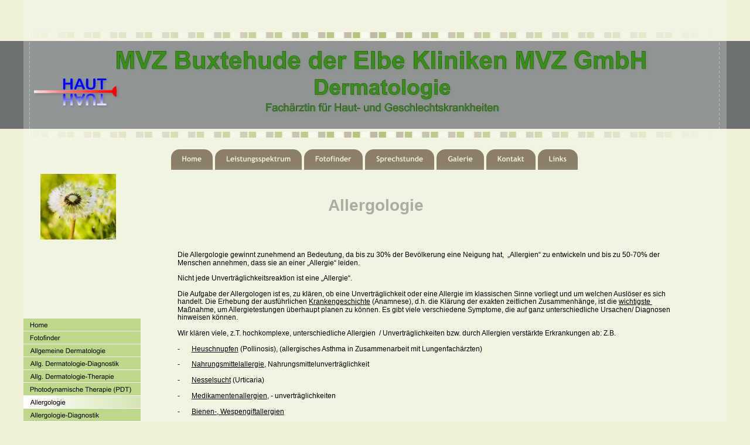

--- FILE ---
content_type: text/html
request_url: http://hautarztpraxis-buxtehude.de/allergologie.htm
body_size: 6163
content:
<!DOCTYPE html>
<html lang="de">
<head>
 <meta http-equiv="X-UA-Compatible" content="IE=EDGE"/>
 <meta charset="utf-8"/>
 <meta name="Generator" content="Xara HTML filter v.9.9.1.0"/>
 <meta name="XAR Files" content="index_htm_files/xr_files.txt"/>
 <title>allergologie</title>
 <meta name="viewport" content="width=device-width, initial-scale=1" />
 <link rel="stylesheet" href="index_htm_files/xr_fonts.css"/>
 <script><!--
 if(navigator.userAgent.indexOf('MSIE')!=-1 || navigator.userAgent.indexOf('Trident')!=-1){ document.write('<link rel="stylesheet" href="index_htm_files/xr_fontsie.css"/>');} 
 if(navigator.userAgent.indexOf('Android')!=-1){ document.write('<link rel="stylesheet" href="index_htm_files/xr_fontsrep.css"/>');} 
--></script>
 <script>document.documentElement.className="xr_bgh18";</script>
 <link rel="stylesheet" href="index_htm_files/highslide.css" />
 <!--[if lt IE 7]><link rel="stylesheet" href="index_htm_files/highslide-ie6.css" /><![endif]-->
 <script src="index_htm_files/highslide.js"></script>
 <link rel="stylesheet" href="index_htm_files/xr_main.css"/>
 <link rel="stylesheet" href="index_htm_files/custom_styles.css"/>
 <link rel="stylesheet" href="index_htm_files/xr_text.css"/>
 <link rel="shortcut icon" type="image/ico" href="index_htm_files/favicon.ico"/>
 <link rel="icon" type="image/ico" href="index_htm_files/favicon.ico"/>
 <meta name="msapplication-TileImage" content="index_htm_files/tileicon.png"/>
 <link rel="apple-touch-icon" href="index_htm_files/tileicon.png"/>
 <script src="index_htm_files/roe.js"></script>
 <script src="index_htm_files/replaceMobileFonts.js"></script>
 <link rel="stylesheet" href="index_htm_files/xr_all.css" id="xr_mvcss"/>
 <!--[if lt IE 9]><link rel="stylesheet" href="index_htm_files/xr_ie.css"/><![endif]-->
 <script> var xr_multivar=1;xr_ios_ini2();</script>
 <link rel="stylesheet" href="index_htm_files/ani.css"/>
 <style>
  @media screen and (min-width: 850px) {#xr_xr {top:0px;}}
  @media screen and (max-width: 489px) {#xr_xr {top:0px;}}
 </style>
 <style>.xr_pbd {position: absolute; border:none;}</style>
</head>
<body class="xr_bgb18">
<div class="xr_ap" id="xr_bph" style="width: 100%; height: 100%; left: 0px; top: 0px; overflow: hidden;">
<div class="xr_ar xr_mvp_19 " style="width: 100%; height: 100%;">
<div class="xr_pbd">
</div>
 <span class="xr_ar" style=" left: 0px; width: 100%; height: 150px; top: 70px; position: absolute; background-color: #6B7271;"></span>
<div class="xr_pbd">
</div>
</div>
<div class="xr_ar xr_mvp_20 xr_mvpo " style="width: 100%; height: 100%;">
<div class="xr_pbd">
</div>
 <span class="xr_ar" style=" left: 0px; width: 100%; height: 150px; top: 70px; position: absolute; background-color: #6B7271;"></span>
<div class="xr_pbd">
</div>
</div>
</div>
<!--[if gte IE 9]><!-->
<div id="xr_xr" class="xr_noc" style="position:relative; text-align:left; margin:0 auto;" onmousedown="xr_mm(event);">
<!--<![endif]-->
<!--[if lt IE 9]>
<div class="xr_ap" id="xr_xr" style="width: 1200px; height: 1217px; left:50%; margin-left: -600px; text-align: left; top:0px;">
<![endif]-->
 <script>var xr_xr=document.getElementById("xr_xr")</script>
<div id="xr_td" class="xr_td">
<div id="xr_mvp_19" class="xr_mvp_19 xr_bgn_18_0_0" style="position:absolute; width:1200px; height:1217px;">
<div class="xr_ap xr_pp">
 <span class="xr_ar" style="left:0px;top:0px;width:1200px;height:1217px; background-color: #FFFFFF;-moz-opacity: 0.25;-khtml-opacity: 0.25;opacity: 0.25;filter:progid:DXImageTransform.Microsoft.Alpha(opacity=25);"></span>
 <img class="xr_rn_ xr_rnsp_ xr_ap" src="index_htm_files/16510.png" alt="" title="" style="left:10px;top:0px;width:1px;height:1217px;"/>
<div class="xr_group">
 <img class="xr_rn_ xr_rnsp_ xr_ap" src="index_htm_files/16511.png" alt="" title="" style="left:1187px;top:0px;width:1px;height:1474px;"/>
</div>
 <img class="xr_rn_ xr_rnsp_ xr_ap" src="index_htm_files/16459.png" alt="" title="" style="left:0px;top:55px;width:1181px;height:180px;"/>
</div>
<div id="xr_xrc19" class="xr_ap xr_xri_ xr_xrc" style="width: 1200px; height: 1217px; overflow:hidden;">
<div class="xr_group">
 <img class="xr_rn_ xr_rnsp_ xr_ap" src="index_htm_files/16464.png" alt="" title="" style="left:0px;top:1155px;width:1200px;height:61px;"/>
</div>
<div class="xr_group">
 <img class="xr_rn_ xr_ap" src="index_htm_files/18563.jpg" alt="" title="" style="left:9px;top:57px;width:163px;height:204px;"/>
</div>
<div class="xr_group">
 <img class="xr_rn_ xr_ap" src="index_htm_files/22124.png" alt="MVZ Buxtehude der Elbe Kliniken MVZ GmbH Dermatologie Fachärztin für Haut- und Geschlechtskrankheiten" title="" style="left:155px;top:83px;width:915px;height:115px;"/>
</div>
<div class="xr_group">
 <a href="impressum.htm" onclick="return(xr_nn());">
  <img class="xr_rn_ xr_rnsp_ xr_ap" src="index_htm_files/16479.png" alt="Impressum" title="" onmousemove="xr_mo(this,128,event)" style="left:1035px;top:1185px;width:94px;height:11px;"/>
 </a>
</div>
 <div class="xr_txt Heading_1 xr_s21" style="position: absolute; left:520px; top:360px; width:161px; height:10px;">
  <h1 class="xr_tl Heading_1 xr_s21" style="top: -25.35px;margin:0;">Allergologie</h1>
 </div>
 <div class="xr_txt xr_s22" style="position: absolute; left:225px; top:439px; width:822px; height:10px;">
  <span class="xr_tl xr_s23" style="left: 37.8px; top: -10.86px;">Die Allergologie gewinnt zunehmend an Bedeutung, da bis zu 30% der Bevölkerung eine Neigung hat,  „Allergien“ zu entwickeln und bis zu 50-70% der </span>
  <span class="xr_tl xr_s22" style="left: 37.8px; top: 2.54px;"><span class="xr_s23" style="">Menschen annehmen, dass sie an einer „Allergie“ leiden. </span></span>
  <span class="xr_tl xr_s22" style="left: 37.8px; top: 29.28px;"><span class="xr_s23" style="">Nicht jede Unverträglichkeitsreaktion ist eine „Allergie“. </span></span>
  <span class="xr_tl xr_s23" style="left: 37.8px; top: 56.02px;">Die Aufgabe der Allergologen ist es, zu klären, ob eine Unverträglichkeit oder eine Allergie im klassischen Sinne vorliegt und um welchen Auslöser es sich </span>
  <span class="xr_tl xr_s23" style="left: 37.8px; top: 69.42px;">handelt. Die Erhebung der ausführlichen <span class="xr_s44" style="">Krankengeschichte</span> (Anamnese), d.h. die Klärung der exakten zeitlichen Zusammenhänge, ist die <span class="xr_s44" style="">wichtigste </span></span>
  <span class="xr_tl xr_s23" style="left: 37.8px; top: 82.83px;">Maßnahme, um Allergietestungen überhaupt planen zu können. Es gibt viele verschiedene Symptome, die auf ganz unterschiedliche Ursachen/ Diagnosen </span>
  <span class="xr_tl xr_s22" style="left: 37.8px; top: 96.23px;"><span class="xr_s23" style="">hinweisen können.</span></span>
  <span class="xr_tl xr_s22" style="left: 37.8px; top: 122.97px;"><span class="xr_s23" style="">Wir klären viele, z.T. hochkomplexe, unterschiedliche Allergien  / Unverträglichkeiten bzw. durch Allergien verstärkte Erkrankungen ab: Z.B.</span></span>
  <span class="xr_tl xr_s22" style="left: 37.8px; top: 149.71px;"><span class="xr_s23" style="">-</span></span>
  <span class="xr_tl xr_s22" style="left: 61.8px; top: 149.71px;"><span class="xr_s44" style="">Heuschnupfen</span><span class="xr_s23" style=""> (Pollinosis), (allergisches Asthma in Zusammenarbeit mit Lungenfachärzten)</span></span>
  <span class="xr_tl xr_s22" style="left: 37.8px; top: 176.45px;"><span class="xr_s23" style="">-</span></span>
  <span class="xr_tl xr_s22" style="left: 61.8px; top: 176.45px;"><span class="xr_s44" style="">Nahrungsmittelallergie</span><span class="xr_s23" style="">, Nahrungsmittelunverträglichkeit</span></span>
  <span class="xr_tl xr_s22" style="left: 37.8px; top: 203.19px;"><span class="xr_s23" style="">-</span></span>
  <span class="xr_tl xr_s22" style="left: 61.8px; top: 203.19px;"><span class="xr_s44" style="">Nesselsucht</span><span class="xr_s23" style=""> (Urticaria)</span></span>
  <span class="xr_tl xr_s22" style="left: 37.8px; top: 229.93px;"><span class="xr_s23" style="">-</span></span>
  <span class="xr_tl xr_s22" style="left: 61.8px; top: 229.93px;"><span class="xr_s44" style="">Medikamentenallergien</span><span class="xr_s23" style="">, - unverträglichkeiten</span></span>
  <span class="xr_tl xr_s22" style="left: 37.8px; top: 256.67px;"><span class="xr_s23" style="">-</span></span>
  <span class="xr_tl xr_s22" style="left: 61.8px; top: 256.67px;"><span class="xr_s44" style="">Bienen-, Wespengiftallergien</span></span>
  <span class="xr_tl xr_s22" style="left: 37.8px; top: 283.41px;"><span class="xr_s23" style="">-</span></span>
  <span class="xr_tl xr_s22" style="left: 61.8px; top: 283.41px;"><span class="xr_s44" style="">Anaphylaxien</span><span class="xr_s23" style=""> (schwere, z.T. lebensbedrohliche Reaktionen)</span></span>
  <span class="xr_tl xr_s22" style="left: 37.8px; top: 310.14px;"><span class="xr_s23" style="">-</span></span>
  <span class="xr_tl xr_s22" style="left: 61.8px; top: 310.14px;"><span class="xr_s44" style="">Berufliche Allergien</span><span class="xr_s23" style="">, Unverträglichkeiten</span></span>
  <span class="xr_tl xr_s22" style="left: 37.8px; top: 336.88px;"><span class="xr_s23" style="">-</span></span>
  <span class="xr_tl xr_s22" style="left: 61.8px; top: 336.88px;"><span class="xr_s44" style="">Kontaktekzeme,</span><span class="xr_s23" style=""> Kontaktallergien</span></span>
  <span class="xr_tl xr_s22" style="left: 37.8px; top: 363.62px;"><span class="xr_s23" style="">-</span></span>
  <span class="xr_tl xr_s22" style="left: 61.8px; top: 363.62px;"><span class="xr_s44" style="">Neurodermitis</span><span class="xr_s23" style="">  bzw. atopisches Ekzem (allerdings gibt es auch viele andere Auslöser und Verstärkungsfaktoren)</span></span>
  <span class="xr_tl xr_s22" style="left: 37.8px; top: 390.36px;"><span class="xr_s23" style="">-</span></span>
  <span class="xr_tl xr_s22" style="left: 61.8px; top: 390.36px;"><span class="xr_s44" style="">Allergien bei Kindern</span></span>
  <span class="xr_tl xr_s22" style="left: 37.8px; top: 417.1px;"><span class="xr_s23" style="">-</span></span>
  <span class="xr_tl xr_s22" style="left: 61.8px; top: 417.1px;"><span class="xr_s44" style="">Mastozytosen,</span><span class="xr_s23" style=""> Urticaria pigmentosa </span></span>
  <span class="xr_tl xr_s22" style="left: 37.8px; top: 443.84px;"><span class="xr_s23" style="">-</span></span>
  <span class="xr_tl xr_s22" style="left: 61.8px; top: 443.84px;"><span class="xr_s44" style="">Hyper-IgE-Syndrom</span></span>
 </div>
<div class="xr_group">
 <a href="downloads.htm" onclick="return(xr_nn());">
  <img class="xr_rn_ xr_rnsp_ xr_ap" src="index_htm_files/16480.png" alt="downloads" title="" onmousemove="xr_mo(this,128,event)" style="left:7px;top:1185px;width:90px;height:9px;"/>
 </a>
</div>
 <img class="xr_rn_ xr_ap" src="index_htm_files/16573.jpg" alt="" title="" style="left:29px;top:297px;width:129px;height:112px;"/>
 <div id="xr_xo128" class="xr_ap" style="left:0; top:0; width:1200px; height:100px; visibility:hidden; z-index:3;">
 <a href="" onclick="return(false);" onmousedown="xr_ppir(this);">
 </a>
 </div>
<div class="xr_group">
 <img class="xr_rn_ xr_rnsp_ xr_ap" src="index_htm_files/16493.png" alt=" " title="" style="left:483px;top:1189px;width:16px;height:5px;"/>
</div>
 <div id="xr_xd128"></div>
</div>
<div class="xr_xpos" style="position:absolute; left: 251px; top: 254px; width:696px; height:36px;">
<div id="xr_nb93" class="xr_ar">
 <div class="xr_ar xr_nb0">
 <a href="index.htm" aria-haspopup="true" onclick="return(xr_nn());">
  <img class="xr_rn_ xr_rnsp_ xr_ap" src="index_htm_files/18396.png" alt="Home" title="" style="left:0px;top:0px;width:73px;height:36px;"/>
  <img class="xr_rn_ xr_rnsp_ xr_ap xr_ro xr_ro0 xr_tt3" src="index_htm_files/18408.png" alt="Home" title="" onmousemove="xr_mo(this,128)" style="left:0px;top:0px;width:74px;height:36px;"/>
 </a>
  <div class="xr_nb2 xr_nb5 xr_smp0_-73" style="left:0px; top:36px; min-width:73px;">
  <ul class="xr_nb4">
   <li><a href="leitbild.htm">Leitbild</a>
   </li>
   <li><a href="portrait der praxis.htm">Portrait der Praxis</a>
   </li>
   <li><a href="datenschutz.htm">Datenschutz</a>
   </li>
  </ul>
  </div>
 </div>
 <div class="xr_ar xr_nb0">
 <a href="leistungsspektrum.htm" aria-haspopup="true" onclick="return(xr_nn());">
  <img class="xr_rn_ xr_rnsp_ xr_ap" src="index_htm_files/18397.png" alt="Leistungsspektrum" title="" style="left:76px;top:0px;width:149px;height:36px;"/>
  <img class="xr_rn_ xr_rnsp_ xr_ap xr_ro xr_ro0 xr_tt3" src="index_htm_files/18761.png" alt="Leistungsspektrum" title="" onmousemove="xr_mo(this,128)" style="left:76px;top:0px;width:154px;height:36px;"/>
 </a>
  <div class="xr_nb2 xr_nb5 xr_smp76_-225" style="left:76px; top:36px; min-width:149px;">
  <ul class="xr_nb4">
   <li class="xr_nb1"><a href="allg. dermatologie" onmouseover="xr_nbr(this,0);">Allg. Dermatologie</a>
   <ul class="xr_nb2" style="left:100%; top:0px;">
    <li><a href="allg. dermatologie-diagnostik">Diagnostik</a>
    </li>
    <li><a href="allg. dermatologie-therapie">Therapie</a>
    </li>
   </ul>
   </li>
   <li class="xr_nb1"><a href="allergologie.htm" onmouseover="xr_nbr(this,0);">Allergologie</a>
   <ul class="xr_nb2" style="left:100%; top:0px;">
    <li><a href="allergologie-diagnostik a.htm">Diagnostik</a>
    </li>
    <li><a href="allergologie-therapie a.htm">Therapie</a>
    </li>
   </ul>
   </li>
   <li><a href="pdt.htm">PDT</a>
   </li>
   <li><a href="ambulantes operieren.htm">Ambulantes operieren</a>
   </li>
   <li class="xr_nb1"><a href="vorsorge_nachsorge.htm" onmouseover="xr_nbr(this,0);">Vorsorge/Nachsorge</a>
   <ul class="xr_nb2" style="left:100%; top:0px;">
    <li><a href="praevention.htm">Prävention</a>
    </li>
    <li><a href="hks.htm">Hautkrebs-Screening (HKS)</a>
    </li>
   </ul>
   </li>
  </ul>
  </div>
 </div>
 <div class="xr_ar xr_nb0">
 <a href="fotofinder.htm" target="_self" onclick="return(xr_nn());">
  <img class="xr_rn_ xr_rnsp_ xr_ap" src="index_htm_files/18398.png" alt="Fotofinder" title="" onmousemove="xr_mo(this,128,event)" style="left:228px;top:0px;width:101px;height:36px;"/>
  <img class="xr_rn_ xr_rnsp_ xr_ap xr_ro xr_ro0 xr_tt3" src="index_htm_files/18410.png" alt="Fotofinder" title="" onmousemove="xr_mo(this,128)" style="left:228px;top:0px;width:101px;height:36px;"/>
 </a>
 </div>
 <div class="xr_ar xr_nb0">
 <a href="sprechstunde.htm" target="_self" onclick="return(xr_nn());">
  <img class="xr_rn_ xr_rnsp_ xr_ap" src="index_htm_files/18399.png" alt="Sprechstunde" title="" onmousemove="xr_mo(this,128,event)" style="left:331px;top:0px;width:120px;height:36px;"/>
  <img class="xr_rn_index_htm_files/18411@2x.png xr_rnsp_ xr_ap xr_ro xr_ro0 xr_tt3" src="index_htm_files/18763.png" alt="Sprechstunde" title="" onmousemove="xr_mo(this,128)" style="left:331px;top:0px;width:124px;height:36px;"/>
 </a>
 </div>
 <div class="xr_ar xr_nb0">
 <a href="galerie.htm" target="_self" onclick="return(xr_nn());">
  <img class="xr_rn_ xr_rnsp_ xr_ap" src="index_htm_files/18400.png" alt="Galerie" title="" onmousemove="xr_mo(this,128,event)" style="left:454px;top:0px;width:82px;height:36px;"/>
  <img class="xr_rn_ xr_rnsp_ xr_ap xr_ro xr_ro0 xr_tt3" src="index_htm_files/18412.png" alt="Galerie" title="" onmousemove="xr_mo(this,128)" style="left:454px;top:0px;width:82px;height:36px;"/>
 </a>
 </div>
 <div class="xr_ar xr_nb0">
 <a href="Kontakt.htm" onclick="return(xr_nn());">
  <img class="xr_rn_ xr_rnsp_ xr_ap" src="index_htm_files/18401.png" alt="Kontakt" title="" onmousemove="xr_mo(this,128,event)" style="left:538px;top:0px;width:85px;height:36px;"/>
  <img class="xr_rn_ xr_rnsp_ xr_ap xr_ro xr_ro0 xr_tt3" src="index_htm_files/18413.png" alt="Kontakt" title="" onmousemove="xr_mo(this,128)" style="left:539px;top:0px;width:86px;height:36px;"/>
 </a>
 </div>
 <div class="xr_ar xr_nb0">
 <a href="links.htm" target="_self" onclick="return(xr_nn());">
  <img class="xr_rn_ xr_rnsp_ xr_ap" src="index_htm_files/18402.png" alt="Links" title="" onmousemove="xr_mo(this,128,event)" style="left:626px;top:0px;width:70px;height:36px;"/>
  <img class="xr_rn_ xr_rnsp_ xr_ap xr_ro xr_ro0 xr_tt3" src="index_htm_files/18414.png" alt="Links" title="" onmousemove="xr_mo(this,128)" style="left:626px;top:0px;width:72px;height:36px;"/>
 </a>
 </div>
</div>
</div>
<div class="xr_xpos" style="position:absolute; left: 0px; top: 544px; width:201px; height:286px;">
<div id="xr_nb95" class="xr_ar">
 <div class="xr_ar xr_nb0">
 <a href="index.htm" target="_self" onclick="return(xr_nn());">
  <img class="xr_rn_ xr_rnsp_ xr_ap" src="index_htm_files/16537.png" alt="Home" title="" onmousemove="xr_mo(this,128,event)" style="left:0px;top:0px;width:201px;height:22px;"/>
  <img class="xr_rn_ xr_rnsp_ xr_ap xr_ro xr_ro0 xr_tt3" src="index_htm_files/16550.png" alt="Home" title="" onmousemove="xr_mo(this,128)" style="left:0px;top:0px;width:201px;height:22px;"/>
 </a>
 </div>
 <div class="xr_ar xr_nb0">
 <a href="fotofinder.htm" target="_self" onclick="return(xr_nn());">
  <img class="xr_rn_ xr_rnsp_ xr_ap" src="index_htm_files/16538.png" alt="Fotofinder" title="" onmousemove="xr_mo(this,128,event)" style="left:0px;top:22px;width:201px;height:22px;"/>
  <img class="xr_rn_ xr_rnsp_ xr_ap xr_ro xr_ro0 xr_tt3" src="index_htm_files/16551.png" alt="Fotofinder" title="" onmousemove="xr_mo(this,128)" style="left:0px;top:22px;width:201px;height:22px;"/>
 </a>
 </div>
 <div class="xr_ar xr_nb0">
 <a href="allg.%20dermatologie" target="_self" onclick="return(xr_nn());">
  <img class="xr_rn_ xr_rnsp_ xr_ap" src="index_htm_files/16539.png" alt="Allgemeine Dermatologie" title="" onmousemove="xr_mo(this,128,event)" style="left:0px;top:44px;width:201px;height:22px;"/>
  <img class="xr_rn_ xr_rnsp_ xr_ap xr_ro xr_ro0 xr_tt3" src="index_htm_files/16552.png" alt="Allgemeine Dermatologie" title="" onmousemove="xr_mo(this,128)" style="left:0px;top:44px;width:201px;height:22px;"/>
 </a>
 </div>
 <div class="xr_ar xr_nb0">
 <a href="allg.%20dermatologie-diagnostik" target="_self" onclick="return(xr_nn());">
  <img class="xr_rn_ xr_rnsp_ xr_ap" src="index_htm_files/16540.png" alt="Allg. Dermatologie-Diagnostik" title="" onmousemove="xr_mo(this,128,event)" style="left:0px;top:66px;width:201px;height:22px;"/>
  <img class="xr_rn_ xr_rnsp_ xr_ap xr_ro xr_ro0 xr_tt3" src="index_htm_files/16553.png" alt="Allg. Dermatologie-Diagnostik" title="" onmousemove="xr_mo(this,128)" style="left:0px;top:66px;width:201px;height:22px;"/>
 </a>
 </div>
 <div class="xr_ar xr_nb0">
 <a href="allg.%20dermatologie-therapie" target="_self" onclick="return(xr_nn());">
  <img class="xr_rn_ xr_rnsp_ xr_ap" src="index_htm_files/16541.png" alt="Allg. Dermatologie-Therapie" title="" onmousemove="xr_mo(this,128,event)" style="left:0px;top:88px;width:201px;height:22px;"/>
  <img class="xr_rn_ xr_rnsp_ xr_ap xr_ro xr_ro0 xr_tt3" src="index_htm_files/16554.png" alt="Allg. Dermatologie-Therapie" title="" onmousemove="xr_mo(this,128)" style="left:0px;top:88px;width:201px;height:22px;"/>
 </a>
 </div>
 <div class="xr_ar xr_nb0">
 <a href="pdt.htm" target="_self" onclick="return(xr_nn());">
  <img class="xr_rn_ xr_rnsp_ xr_ap" src="index_htm_files/16542.png" alt="Photodynamische Therapie (PDT)" title="" onmousemove="xr_mo(this,128,event)" style="left:0px;top:110px;width:201px;height:22px;"/>
  <img class="xr_rn_ xr_rnsp_ xr_ap xr_ro xr_ro0 xr_tt3" src="index_htm_files/16555.png" alt="Photodynamische Therapie (PDT)" title="" onmousemove="xr_mo(this,128)" style="left:0px;top:110px;width:201px;height:22px;"/>
 </a>
 </div>
 <div class="xr_ar xr_nb0">
 <a href="javascript:;" onclick="return(xr_nn());">
  <img class="xr_rn_ xr_rnsp_ xr_ap" src="index_htm_files/16543.png" alt="Allergologie" title="" onmousemove="xr_mo(this,128,event)" style="left:0px;top:132px;width:201px;height:22px;"/>
  <img class="xr_rn_ xr_rnsp_ xr_ap xr_rs" src="index_htm_files/16556.png" alt="Allergologie" title="" onmousemove="xr_mo(this,128)" style="left:0px;top:132px;width:201px;height:22px;"/>
 </a>
 </div>
 <div class="xr_ar xr_nb0">
 <a href="allergologie-diagnostik%20a.htm" target="_self" onclick="return(xr_nn());">
  <img class="xr_rn_ xr_rnsp_ xr_ap" src="index_htm_files/16544.png" alt="Allergologie-Diagnostik" title="" onmousemove="xr_mo(this,128,event)" style="left:0px;top:154px;width:201px;height:22px;"/>
  <img class="xr_rn_ xr_rnsp_ xr_ap xr_ro xr_ro0 xr_tt3" src="index_htm_files/16557.png" alt="Allergologie-Diagnostik" title="" onmousemove="xr_mo(this,128)" style="left:0px;top:154px;width:201px;height:22px;"/>
 </a>
 </div>
 <div class="xr_ar xr_nb0">
 <a href="allergologie-therapie%20a.htm" target="_self" onclick="return(xr_nn());">
  <img class="xr_rn_ xr_rnsp_ xr_ap" src="index_htm_files/16545.png" alt="Allergologie-Therapie" title="" onmousemove="xr_mo(this,128,event)" style="left:0px;top:176px;width:201px;height:22px;"/>
  <img class="xr_rn_ xr_rnsp_ xr_ap xr_ro xr_ro0 xr_tt3" src="index_htm_files/16558.png" alt="Allergologie-Therapie" title="" onmousemove="xr_mo(this,128)" style="left:0px;top:176px;width:201px;height:22px;"/>
 </a>
 </div>
 <div class="xr_ar xr_nb0">
 <a href="ambulantes%20operieren.htm" target="_self" onclick="return(xr_nn());">
  <img class="xr_rn_ xr_rnsp_ xr_ap" src="index_htm_files/16546.png" alt="Ambulantes operieren" title="" onmousemove="xr_mo(this,128,event)" style="left:0px;top:198px;width:201px;height:22px;"/>
  <img class="xr_rn_ xr_rnsp_ xr_ap xr_ro xr_ro0 xr_tt3" src="index_htm_files/16559.png" alt="Ambulantes operieren" title="" onmousemove="xr_mo(this,128)" style="left:0px;top:198px;width:201px;height:22px;"/>
 </a>
 </div>
 <div class="xr_ar xr_nb0">
 <a href="vorsorge_nachsorge.htm" target="_self" onclick="return(xr_nn());">
  <img class="xr_rn_ xr_rnsp_ xr_ap" src="index_htm_files/16547.png" alt="Vorsorge/Nachsorge" title="" onmousemove="xr_mo(this,128,event)" style="left:0px;top:220px;width:201px;height:22px;"/>
  <img class="xr_rn_ xr_rnsp_ xr_ap xr_ro xr_ro0 xr_tt3" src="index_htm_files/16560.png" alt="Vorsorge/Nachsorge" title="" onmousemove="xr_mo(this,128)" style="left:0px;top:220px;width:201px;height:22px;"/>
 </a>
 </div>
 <div class="xr_ar xr_nb0">
 <a href="praevention.htm" target="_self" onclick="return(xr_nn());">
  <img class="xr_rn_ xr_rnsp_ xr_ap" src="index_htm_files/16548.png" alt="Prävention" title="" onmousemove="xr_mo(this,128,event)" style="left:0px;top:242px;width:201px;height:22px;"/>
  <img class="xr_rn_ xr_rnsp_ xr_ap xr_ro xr_ro0 xr_tt3" src="index_htm_files/16561.png" alt="Prävention" title="" onmousemove="xr_mo(this,128)" style="left:0px;top:242px;width:201px;height:22px;"/>
 </a>
 </div>
 <div class="xr_ar xr_nb0">
 <a href="hks.htm" target="_self" onclick="return(xr_nn());">
  <img class="xr_rn_ xr_rnsp_ xr_ap" src="index_htm_files/18824.png" alt="Hautkrebs-Screening (HKS)" title="" onmousemove="xr_mo(this,128,event)" style="left:0px;top:264px;width:201px;height:22px;"/>
  <img class="xr_rn_ xr_rnsp_ xr_ap xr_ro xr_ro0 xr_tt3" src="index_htm_files/18837.png" alt="Hautkrebs-Screening (HKS)" title="" onmousemove="xr_mo(this,128)" style="left:0px;top:264px;width:201px;height:22px;"/>
 </a>
 </div>
</div>
</div>
</div>
<div id="xr_mvp_20" class="xr_mvp_20 xr_bgn_19_0_0 xr_mvpo" style="position:absolute; width:480px; height:1500px;">
<div class="xr_ap xr_pp">
 <span class="xr_ar" style="left:0px;top:0px;width:480px;height:1500px; background-color: #FFFFFF;-moz-opacity: 0.25;-khtml-opacity: 0.25;opacity: 0.25;filter:progid:DXImageTransform.Microsoft.Alpha(opacity=25);"></span>
 <img class="xr_rn_ xr_rnsp_ xr_ap" src="index_htm_files/16522.png" alt="" title="" style="left:10px;top:0px;width:1px;height:1500px;"/>
 <img class="xr_rn_ xr_rnsp_ xr_ap" src="index_htm_files/16523.png" alt="" title="" style="left:470px;top:0px;width:2px;height:1500px;"/>
 <img class="xr_rn_ xr_rnsp_ xr_ap" src="index_htm_files/16496.png" alt="" title="" style="left:1px;top:55px;width:480px;height:180px;"/>
</div>
<div id="xr_xrc20" class="xr_ap xr_xri_ xr_xrc" style="width: 480px; height: 1500px; overflow:hidden;">
<div class="xr_group">
 <a href="impressum.htm" onclick="return(xr_nn());">
  <img class="xr_rn_ xr_rnsp_ xr_ap" src="index_htm_files/20413.png" alt="" title="" onmousemove="xr_mo(this,135,event)" style="left:0px;top:1434px;width:481px;height:62px;"/>
 </a>
</div>
<div class="xr_group">
 <img class="xr_rn_ xr_ap" src="index_htm_files/22152.png" alt="MVZ Buxtehude der Elbe Kliniken MVZ GmbH Dermatologie Fachärztin für Haut- und Geschlechtskrankheiten" title="" style="left:21px;top:109px;width:438px;height:66px;"/>
</div>
<div class="xr_group">
 <a href="impressum.htm" onclick="return(xr_nn());">
  <img class="xr_rn_ xr_rnsp_ xr_ap" src="index_htm_files/16515.png" alt="Impressum" title="" onmousemove="xr_mo(this,135,event)" style="left:362px;top:1473px;width:95px;height:11px;"/>
 </a>
</div>
 <div class="xr_txt Heading_1 xr_s24" style="position: absolute; left:183px; top:280px; width:115px; height:10px;">
  <h1 class="xr_tl Heading_1 xr_s24" style="top: -18.11px;margin:0;">Allergologie</h1>
 </div>
 <div class="xr_txt xr_s22" style="position: absolute; left:20px; top:320px; width:406px; height:10px;">
  <span class="xr_tl xr_s23" style="left: 37.8px; top: -10.86px;">Die Allergologie gewinnt zunehmend an Bedeutung, da bis zu 30% der </span>
  <span class="xr_tl xr_s23" style="left: 37.8px; top: 2.54px;">Bevölkerung eine Neigung hat,  „Allergien“ zu entwickeln und bis zu 50-70% </span>
  <span class="xr_tl xr_s22" style="left: 37.8px; top: 15.95px;"><span class="xr_s23" style="">der Menschen annehmen, dass sie an einer „Allergie“ leiden. </span></span>
  <span class="xr_tl xr_s22" style="left: 37.8px; top: 42.69px;"><span class="xr_s23" style="">Nicht jede Unverträglichkeitsreaktion ist eine „Allergie“. </span></span>
  <span class="xr_tl xr_s23" style="left: 37.8px; top: 69.42px;">Die Aufgabe der Allergologen ist es, zu klären, ob eine Unverträglichkeit </span>
  <span class="xr_tl xr_s23" style="left: 37.8px; top: 82.83px;">oder eine Allergie im klassischen Sinne vorliegt und um welchen Auslöser es </span>
  <span class="xr_tl xr_s23" style="left: 37.8px; top: 96.23px;">sich handelt. Die Erhebung der ausführlichen <span class="xr_s44" style="">Krankengeschichte</span> </span>
  <span class="xr_tl xr_s23" style="left: 37.8px; top: 109.64px;">(Anamnese), d.h. die Klärung der exakten zeitlichen Zusammenhänge, ist </span>
  <span class="xr_tl xr_s23" style="left: 37.8px; top: 123.05px;">die <span class="xr_s44" style="">wichtigste </span>Maßnahme, um Allergietestungen überhaupt planen zu </span>
  <span class="xr_tl xr_s23" style="left: 37.8px; top: 136.45px;">können. Es gibt viele verschiedene Symptome, die auf ganz </span>
  <span class="xr_tl xr_s22" style="left: 37.8px; top: 149.86px;"><span class="xr_s23" style="">unterschiedliche Ursachen/ Diagnosen hinweisen können.</span></span>
  <span class="xr_tl xr_s23" style="left: 37.8px; top: 176.59px;">Wir klären viele, z.T. hochkomplexe, unterschiedliche Allergien  / </span>
  <span class="xr_tl xr_s22" style="left: 37.8px; top: 190px;"><span class="xr_s23" style="">Unverträglichkeiten bzw. durch Allergien verstärkte Erkrankungen ab: Z.B.</span></span>
  <span class="xr_tl xr_s23" style="left: 37.8px; top: 216.74px;">-</span>
  <span class="xr_tl xr_s23" style="left: 61.8px; top: 216.74px;"><span class="xr_s44" style="">Heuschnupfen</span> (Pollinosis), (allergisches Asthma in Zusammenarbeit mit </span>
  <span class="xr_tl xr_s22" style="left: 61.8px; top: 230.14px;"><span class="xr_s23" style="">Lungenfachärzten)</span></span>
  <span class="xr_tl xr_s22" style="left: 37.8px; top: 256.88px;"><span class="xr_s23" style="">-</span></span>
  <span class="xr_tl xr_s22" style="left: 61.8px; top: 256.88px;"><span class="xr_s44" style="">Nahrungsmittelallergie</span><span class="xr_s23" style="">, Nahrungsmittelunverträglichkeit</span></span>
  <span class="xr_tl xr_s22" style="left: 37.8px; top: 283.62px;"><span class="xr_s23" style="">-</span></span>
  <span class="xr_tl xr_s22" style="left: 61.8px; top: 283.62px;"><span class="xr_s44" style="">Nesselsucht</span><span class="xr_s23" style=""> (Urticaria)</span></span>
  <span class="xr_tl xr_s22" style="left: 37.8px; top: 310.36px;"><span class="xr_s23" style="">-</span></span>
  <span class="xr_tl xr_s22" style="left: 61.8px; top: 310.36px;"><span class="xr_s44" style="">Medikamentenallergien</span><span class="xr_s23" style="">, - unverträglichkeiten</span></span>
  <span class="xr_tl xr_s22" style="left: 37.8px; top: 337.1px;"><span class="xr_s23" style="">-</span></span>
  <span class="xr_tl xr_s22" style="left: 61.8px; top: 337.1px;"><span class="xr_s44" style="">Bienen-, Wespengiftallergien</span></span>
  <span class="xr_tl xr_s22" style="left: 37.8px; top: 363.84px;"><span class="xr_s23" style="">-</span></span>
  <span class="xr_tl xr_s22" style="left: 61.8px; top: 363.84px;"><span class="xr_s44" style="">Anaphylaxien</span><span class="xr_s23" style=""> (schwere, z.T. lebensbedrohliche Reaktionen)</span></span>
  <span class="xr_tl xr_s22" style="left: 37.8px; top: 390.58px;"><span class="xr_s23" style="">-</span></span>
  <span class="xr_tl xr_s22" style="left: 61.8px; top: 390.58px;"><span class="xr_s44" style="">Berufliche Allergien</span><span class="xr_s23" style="">, Unverträglichkeiten</span></span>
  <span class="xr_tl xr_s22" style="left: 37.8px; top: 417.31px;"><span class="xr_s23" style="">-</span></span>
  <span class="xr_tl xr_s22" style="left: 61.8px; top: 417.31px;"><span class="xr_s44" style="">Kontaktekzeme,</span><span class="xr_s23" style=""> Kontaktallergien</span></span>
  <span class="xr_tl xr_s23" style="left: 37.8px; top: 444.05px;">-</span>
  <span class="xr_tl xr_s23" style="left: 61.8px; top: 444.05px;"><span class="xr_s44" style="">Neurodermitis</span>  bzw. atopisches Ekzem (allerdings gibt es auch viele </span>
  <span class="xr_tl xr_s22" style="left: 61.8px; top: 457.46px;"><span class="xr_s23" style="">andere Auslöser und Verstärkungsfaktoren)</span></span>
  <span class="xr_tl xr_s22" style="left: 37.8px; top: 484.2px;"><span class="xr_s23" style="">-</span></span>
  <span class="xr_tl xr_s22" style="left: 61.8px; top: 484.2px;"><span class="xr_s44" style="">Allergien bei Kindern</span></span>
  <span class="xr_tl xr_s22" style="left: 37.8px; top: 510.94px;"><span class="xr_s23" style="">-</span></span>
  <span class="xr_tl xr_s22" style="left: 61.8px; top: 510.94px;"><span class="xr_s44" style="">Mastozytosen,</span><span class="xr_s23" style=""> Urticaria pigmentosa </span></span>
  <span class="xr_tl xr_s22" style="left: 37.8px; top: 537.67px;"><span class="xr_s23" style="">-</span></span>
  <span class="xr_tl xr_s22" style="left: 61.8px; top: 537.67px;"><span class="xr_s44" style="">Hyper-IgE-Syndrom</span></span>
 </div>
 <div id="xr_xo135" class="xr_ap" style="left:0; top:0; width:480px; height:100px; visibility:hidden; z-index:3;">
 <a href="" onclick="return(false);" onmousedown="xr_ppir(this);">
 </a>
 </div>
<div class="xr_group">
 <a href="Kontaktformular.htm" onclick="return(xr_nn());">
  <img class="xr_rn_ xr_rnsp_ xr_ap" src="index_htm_files/16517.png" alt=" " title="" onmousemove="xr_mo(this,135,event)" style="left:-17px;top:1463px;width:17px;height:4px;"/>
 </a>
</div>
 <div id="xr_xd135"></div>
</div>
<div class="xr_xpos" style="position:absolute; left: 253px; top: 70px; width:195px; height:33px;">
<div id="xr_nb101" class="xr_ar">
 <div class="xr_ar xr_nb0">
 <a href="javascript:;" aria-haspopup="true" onclick="return(xr_nn());">
  <img class="xr_rn_ xr_rnsp_ xr_ap" src="index_htm_files/18771.png" alt="Navigation Menu" title="" style="left:0px;top:0px;width:195px;height:33px;"/>
  <img class="xr_rn_ xr_rnsp_ xr_ap xr_ro xr_ro0 xr_tt3" src="index_htm_files/18781.png" alt="Navigation Menu" title="" onmousemove="xr_mo(this,135)" style="left:0px;top:0px;width:195px;height:33px;"/>
 </a>
  <div class="xr_nb2 xr_nb5 xr_smp0_-195" style="left:0px; top:33px; min-width:195px;">
  <ul class="xr_nb4">
   <li><a href="index.htm">Home</a>
   </li>
   <li><a href="portrait der praxis.htm">Portrait der Praxis</a>
   </li>
   <li class="xr_nb1"><a href="leistungsspektrum.htm" target="_self" onmouseover="xr_nbr(this,0);">Leistungsspektrum</a>
   <ul class="xr_nb2" style="left:100%; top:0px;">
    <li class="xr_nb1"><a href="allg. dermatologie" onmouseover="xr_nbr(this,0);">allgemeine Dermatologie</a>
    <ul class="xr_nb2" style="left:100%; top:0px;">
     <li><a href="allg. dermatologie-diagnostik">Diagnostik</a>
     </li>
     <li><a href="allg. dermatologie-therapie">Therapie</a>
     </li>
    </ul>
    </li>
    <li class="xr_nb1"><a href="allergologie.htm" onmouseover="xr_nbr(this,0);">Allergologie</a>
    <ul class="xr_nb2" style="left:100%; top:0px;">
     <li><a href="allergologie-diagnostik a.htm">Diagnostik</a>
     </li>
     <li><a href="allergologie-therapie a.htm">Therapie</a>
     </li>
    </ul>
    </li>
    <li><a href="pdt.htm">PDT</a>
    </li>
    <li><a href="ambulantes operieren.htm">ambulantes Operieren</a>
    </li>
    <li><a href="vorsorge_nachsorge.htm" target="_self">Vorsorge/Nachsorge</a>
    </li>
    <li><a href="praevention.htm" target="_self">Prävention</a>
    </li>
    <li><a href="hks.htm" target="_self">HKS</a>
    </li>
   </ul>
   </li>
   <li><a href="fotofinder.htm" target="_self">Fotofinder</a>
   </li>
   <li><a href="sprechstunde.htm" target="_self">Sprechstunde</a>
   </li>
   <li><a href="Kontakt.htm">Kontakt</a>
   </li>
   <li><a href="datenschutz.htm" target="_self">datenschutz</a>
   </li>
  </ul>
  </div>
 </div>
</div>
</div>
</div>
</div>
</div>
<!--[if lt IE 7]><script src="index_htm_files/png.js"></script><![endif]-->
<!--[if IE]><script>xr_aeh()</script><![endif]--><!--[if !IE]>--><script>xr_htm();repMobFonts();window.addEventListener('load', xr_aeh, false);</script><!--<![endif]-->
</body>
</html>

--- FILE ---
content_type: text/css
request_url: http://hautarztpraxis-buxtehude.de/index_htm_files/xr_fonts.css
body_size: 1407
content:
@font-face {font-family: 'xr1_Calibri';font-weight:bold;font-style:normal;src: url("XaraWDGeneratedHTMLfont1.woff") format("woff"), url("XaraWDEmbeddedHTMLfont1.eot?") format("embedded-opentype"), local('xr1_Calibri'), local('Calibri');}
@font-face {font-family: 'xr1_Calibri';font-weight:bold;font-style:normal;src: url("XaraWDGeneratedHTMLfont2.woff") format("woff"), url("XaraWDEmbeddedHTMLfont2.eot?") format("embedded-opentype"), local('xr1_Calibri'), local('Calibri');}
@font-face {font-family: 'Calibri';font-weight:normal;font-style:normal;src: url("XaraWDGeneratedHTMLfont3.woff") format("woff"), url("XaraWDEmbeddedHTMLfont3.eot?") format("embedded-opentype"), local('Calibri');}
@font-face {font-family: 'Verdana_xr';font-weight:normal;font-style:normal;src: url("XaraWDGeneratedHTMLfont8.woff") format("woff"), url("XaraWDEmbeddedHTMLfont8.eot?") format("embedded-opentype"), local('Verdana_xr');}
@font-face {font-family: 'xr15_Verdana_xr';font-weight:bold;font-style:italic;src: url("XaraWDGeneratedHTMLfont9.woff") format("woff"), url("XaraWDEmbeddedHTMLfont9.eot?") format("embedded-opentype"), local('xr15_Verdana_xr'), local('Verdana');}
@font-face {font-family: 'xr9_Open Sans';font-weight:bold;font-style:normal;src: url("XaraWDGeneratedHTMLfont10.woff") format("woff"), url("XaraWDEmbeddedHTMLfont10.eot?") format("embedded-opentype"), local('xr9_Open Sans'), local('OpenSans');}


--- FILE ---
content_type: text/css
request_url: http://hautarztpraxis-buxtehude.de/index_htm_files/xr_main.css
body_size: 42800
content:
/* Site settings */
body {background-color:#ffffff;margin:0px;font-family:Arial,sans-serif;font-size:13px;font-weight:normal;font-style:normal;text-decoration:none;text-rendering:optimizeLegibility;font-feature-settings:'kern', 'liga' 0, 'clig' 0, 'calt' 0;color:#000000;letter-spacing:0em;-webkit-print-color-adjust:exact;}
a {text-decoration:underline;}
a:link {color:#75910E; cursor:pointer;}
a:visited {color:#F7E6E6;}
a:hover {color:#E71431;}
a * {color:#75910E;text-decoration:underline;}
sup {font-size:0.5em; vertical-align: 0.66em;}
sub {font-size:0.5em; vertical-align: -0.1em;}
.xr_tl {position: absolute; white-space: pre; unicode-bidi:bidi-override;}
.xr_tr {position: absolute; white-space: pre; unicode-bidi:bidi-override; text-align:right;}
.xr_tc {position: absolute; white-space: pre; unicode-bidi:bidi-override; text-align:center;}
.xr_tj {position: absolute; unicode-bidi:bidi-override; text-align:justify;}
.xr_tb {position: absolute; unicode-bidi:bidi-override;}
.xr_e1 {display: inline-block; border:none; white-space:normal;}
.xr_e2 {position: absolute; display: block; border:none;}
.xr_ap {position: absolute; border:none;}
.xr_ar {position: absolute; display:block;}
.xr_ae {position: relative; border:none;}
.xr_strb {z-index: 1;}
.xr_strb .mxs-arrow, .xr_strb .mxs-navigation {visibility: hidden;}
.xr_strf {z-index: 3;}
.xr_xrc, .xr_xri_, .xr_sxri, .xr_xpos {z-index: 2;}
.xr_ro, .xr_rd, .xr_rs {z-index: 3;}
.xr_tu {unicode-bidi:bidi-override;margin-top:0px;margin-bottom:0px;}

.xr_tt0 {transition: all 0s;}
.xr_tt1 {transition: all 0.1s; transition-timing-function: ease-in;}
.xr_tt2 {transition: all 0.25s; transition-timing-function: ease-in;}
.xr_tt3 {transition: all 0.5s; transition-timing-function: ease-in;}
.xr_tt4 {transition: all 1s; transition-timing-function: ease-in;}
.xr_tt5 {transition: all 2s; transition-timing-function: ease-in;}
a:hover .xr_ro, a:active .xr_rd, .xr_nb0:hover .xr_ro{visibility:visible;opacity: 1;transform: none;}

a:active .xr_ro {opacity:0;}
.xr_ro, .xr_rd {visibility:hidden;opacity:0;}
.xr_ro0, .xr_rd0, a:active .xr_ro0 {opacity:0;}
.xr_ro1, .xr_rd1, a:active .xr_ro1 {transform:translate3d(0,-20%,0);}
.xr_ro2, .xr_rd2, a:active .xr_ro2 {transform:translate3d(20%,0,0);}
.xr_ro3, .xr_rd3, a:active .xr_ro3 {transform-origin:top; transform:scale3d(1,0.3,1);}
.xr_ro4, .xr_rd4, a:active .xr_ro4 {transform-origin:left; transform:scale3d(0.3,1,1);}
.xr_ro5, .xr_rd5, a:active .xr_ro5 {transform:rotate3d(1,0,0,180deg); -ms-transform: rotateX(180deg);}
.xr_ro6, .xr_rd6, a:active .xr_ro6 {transform:rotate3d(0,1,0,180deg); -ms-transform: rotateY(180deg);}
.xr_ro7, .xr_rd7, a:active .xr_ro7 {transform:rotate3d(0,0,1,180deg);}
.xr_ro8, .xr_rd8, a:active .xr_ro8 {transform:scale3d(0.3,0.3,1);}
.xr_ro9, .xr_rd9, a:active .xr_ro9 {transform:skew(-30deg,0) translate3d(10%,0,0);}
.xr_ro10, .xr_rd10, a:active .xr_ro10 {transform-origin:50% 500%; transform:rotate3d(0,0,1,10deg);}
.xr_ro11, .xr_rd11, a:active .xr_ro11 {transform:translate3d(0,-50%,0) scale3d(0.3,0.3,1);}
.xr_ro12, .xr_rd12, a:active .xr_ro12 {transform:translate3d(0,20%,0);}
.xr_ro13, .xr_rd13, a:active .xr_ro13 {transform:translate3d(-20%,0,0);}
.xr_stickie {z-index: 90;}
.xr_nb0 {touch-action: none;}
.xr_nb0:hover > .xr_nb2, .xr_nb1:hover > .xr_nb2 {visibility: visible; opacity: 1 !important; transform: none !important;}
.xr_nb2 {white-space: nowrap; padding:0px; margin:0px; visibility: hidden; position: absolute; z-index:101;}
.xr_nb2 li {display:block;}
.xr_nb2 li a {display:block; text-decoration:none;}
.xr_nb4 {display:block; padding:0px; margin:0px;}
.xr_nb6 {width:100%; height:2px;}
.xr_nb1 {position: relative;}
.xr_nb1:after {content: ''; position: absolute; top: 50%; right: .5em; height: 0px; width: 0px; border: 5px solid transparent; margin-top: -5px; margin-right: -3px; border-color: transparent; border-left-color: inherit;}
body {text-align:center;}
@media screen, handheld {
.xr_app {position: absolute;}
.xr_apb {display:block; position:absolute;}
.xr_c_Theme_Color_3 {color:#75910E;}
.xr_c_website_backdrop_2 {color:#EEF0D8;}
.xr_c_Website_Backdrop {color:#6B7271;}
.xr_c_Page_background {color:#FFFFFF;}
.xr_c_Pinselfarbe {color:#FF0000;}
.xr_c_Dark_Text {color:#333333;}
.xr_c_RTF0 {color:#000000;}
.xr_c_Text {color:#000000;}
.xr_c_Theme_Color_1 {color:#FFFFFF;}
.xr_c_Theme_Color_2 {color:#8B7F69;}
.xr_c_Pin {color:#DD2500;}
.xr_c_Page_Background {color:#ACACA3;}
.xr_c_Theme_Color_2_a {color:#043203;}
.xr_c_Panel_Color {color:#FFFFFF;}
.xr_c_Dark_Text_a {color:#343434;}
.xr_c_Light_Text {color:#292929;}
.xr_c_Background_Color {color:#FFFFFF;}
.xr_c_Theme_Color_1_a {color:#BDD88B;}
.xr_c_Theme_Color_1_b_a {color:#FEF294;}
.xr_c_Icon_Color_4 {color:#E86100;}
.xr_c_Icon_Color_7 {color:#122235;}
.xr_bgb0, .xr_bgc0 {background-color: #EEF0D8;}
#xr_nb1 {font-family:Arial; font-size:12px;}
#xr_nb1 li:hover > a {background-color:#666666; color:#FFFFFF;}
#xr_nb1 li a {color:#000000; background-color:#B2B2B2; padding:2px; padding-right:20px;}
#xr_nb1 li > div {background-color:#B2B2B2; padding:2px;}
#xr_nb1 .xr_nb6 {background-color:#000000;}
#xr_nb1 li {border-color:#000000;}
#xr_nb1 li:hover {border-color:#FFFFFF;}
#xr_nb1 ul {border: solid 0px #FFFFFF; background-color:#B2B2B2;}
#xr_nb1 .xr_nb2 {transition: visibility 300ms;}
.xr_bgb1, .xr_bgc1 {background-color: #EEF0D8;}
#xr_nb5 {font-family:Arial; font-size:17px;}
#xr_nb5 li:hover > a {background-color:#8B7F69; color:#DD2500;}
#xr_nb5 li a {color:#FFFFFF; background-color:#8B7F69; padding:12px; padding-right:30px;}
#xr_nb5 li > div {background-color:#8B7F69; padding:12px;}
#xr_nb5 .xr_nb6 {background-color:#FFFFFF;}
#xr_nb5 li {border-color:#FFFFFF;}
#xr_nb5 li:hover {border-color:#DD2500;}
#xr_nb5 ul {border: solid 0px #333333; background-color:#8B7F69;}
#xr_nb5 .xr_nb4 {opacity: 0.90;}
#xr_nb5 .xr_nb5 {border-color: rgba(51,51,51,0.90);}
#xr_nb5 .xr_nb2 {transition: visibility 300ms;}
.xr_bgb2, .xr_bgc2 {background-color: #EEF0D8;}
#xr_nb9 {font-family:Arial; font-size:12px;}
#xr_nb9 li:hover > a {background-color:#666666; color:#FFFFFF;}
#xr_nb9 li a {color:#000000; background-color:#B2B2B2; padding:2px; padding-right:20px;}
#xr_nb9 li > div {background-color:#B2B2B2; padding:2px;}
#xr_nb9 .xr_nb6 {background-color:#000000;}
#xr_nb9 li {border-color:#000000;}
#xr_nb9 li:hover {border-color:#FFFFFF;}
#xr_nb9 ul {border: solid 0px #FFFFFF; background-color:#B2B2B2;}
#xr_nb9 .xr_nb2 {transition: visibility 300ms;}
.xr_bgb3, .xr_bgc3 {background-color: #EEF0D8;}
#xr_nb13 {font-family:Arial; font-size:17px;}
#xr_nb13 li:hover > a {background-color:#8B7F69; color:#DD2500;}
#xr_nb13 li a {color:#FFFFFF; background-color:#8B7F69; padding:12px; padding-right:30px;}
#xr_nb13 li > div {background-color:#8B7F69; padding:12px;}
#xr_nb13 .xr_nb6 {background-color:#FFFFFF;}
#xr_nb13 li {border-color:#FFFFFF;}
#xr_nb13 li:hover {border-color:#DD2500;}
#xr_nb13 ul {border: solid 0px #333333; background-color:#8B7F69;}
#xr_nb13 .xr_nb4 {opacity: 0.90;}
#xr_nb13 .xr_nb5 {border-color: rgba(51,51,51,0.90);}
#xr_nb13 .xr_nb2 {transition: visibility 300ms;}
.xr_bgb4, .xr_bgc4 {background-color: #EEF0D8;}
#xr_nb17 {font-family:Arial; font-size:12px;}
#xr_nb17 li:hover > a {background-color:#666666; color:#FFFFFF;}
#xr_nb17 li a {color:#000000; background-color:#B2B2B2; padding:2px; padding-right:20px;}
#xr_nb17 li > div {background-color:#B2B2B2; padding:2px;}
#xr_nb17 .xr_nb6 {background-color:#000000;}
#xr_nb17 li {border-color:#000000;}
#xr_nb17 li:hover {border-color:#FFFFFF;}
#xr_nb17 ul {border: solid 0px #FFFFFF; background-color:#B2B2B2;}
#xr_nb17 .xr_nb2 {transition: visibility 300ms;}
.xr_bgb5, .xr_bgc5 {background-color: #EEF0D8;}
#xr_nb21 {font-family:Arial; font-size:17px;}
#xr_nb21 li:hover > a {background-color:#8B7F69; color:#DD2500;}
#xr_nb21 li a {color:#FFFFFF; background-color:#8B7F69; padding:12px; padding-right:30px;}
#xr_nb21 li > div {background-color:#8B7F69; padding:12px;}
#xr_nb21 .xr_nb6 {background-color:#FFFFFF;}
#xr_nb21 li {border-color:#FFFFFF;}
#xr_nb21 li:hover {border-color:#DD2500;}
#xr_nb21 ul {border: solid 0px #333333; background-color:#8B7F69;}
#xr_nb21 .xr_nb4 {opacity: 0.90;}
#xr_nb21 .xr_nb5 {border-color: rgba(51,51,51,0.90);}
#xr_nb21 .xr_nb2 {transition: visibility 300ms;}
.xr_bgb6, .xr_bgc6 {background-color: #EEF0D8;}
#xr_nb25 {font-family:Arial; font-size:12px;}
#xr_nb25 li:hover > a {background-color:#666666; color:#FFFFFF;}
#xr_nb25 li a {color:#000000; background-color:#B2B2B2; padding:2px; padding-right:20px;}
#xr_nb25 li > div {background-color:#B2B2B2; padding:2px;}
#xr_nb25 .xr_nb6 {background-color:#000000;}
#xr_nb25 li {border-color:#000000;}
#xr_nb25 li:hover {border-color:#FFFFFF;}
#xr_nb25 ul {border: solid 0px #FFFFFF; background-color:#B2B2B2;}
#xr_nb25 .xr_nb2 {transition: visibility 300ms;}
.xr_bgb7, .xr_bgc7 {background-color: #EEF0D8;}
#xr_nb29 {font-family:Arial; font-size:17px;}
#xr_nb29 li:hover > a {background-color:#8B7F69; color:#DD2500;}
#xr_nb29 li a {color:#FFFFFF; background-color:#8B7F69; padding:12px; padding-right:30px;}
#xr_nb29 li > div {background-color:#8B7F69; padding:12px;}
#xr_nb29 .xr_nb6 {background-color:#FFFFFF;}
#xr_nb29 li {border-color:#FFFFFF;}
#xr_nb29 li:hover {border-color:#DD2500;}
#xr_nb29 ul {border: solid 0px #333333; background-color:#8B7F69;}
#xr_nb29 .xr_nb4 {opacity: 0.90;}
#xr_nb29 .xr_nb5 {border-color: rgba(51,51,51,0.90);}
#xr_nb29 .xr_nb2 {transition: visibility 300ms;}
.xr_bgb8, .xr_bgc8 {background-color: #EEF0D8;}
#xr_nb33 {font-family:Arial; font-size:12px;}
#xr_nb33 li:hover > a {background-color:#666666; color:#FFFFFF;}
#xr_nb33 li a {color:#000000; background-color:#B2B2B2; padding:2px; padding-right:20px;}
#xr_nb33 li > div {background-color:#B2B2B2; padding:2px;}
#xr_nb33 .xr_nb6 {background-color:#000000;}
#xr_nb33 li {border-color:#000000;}
#xr_nb33 li:hover {border-color:#FFFFFF;}
#xr_nb33 ul {border: solid 0px #FFFFFF; background-color:#B2B2B2;}
#xr_nb33 .xr_nb2 {transition: visibility 300ms;}
#xr_nb35 {font-family:Arial; font-size:11px;}
#xr_nb35 li:hover > a {background-color:#FFFFFF; color:#FFFFFF;}
#xr_nb35 li a {color:#000000; background-color:#FFFFFF; padding:2px; padding-right:20px;}
#xr_nb35 li > div {background-color:#FFFFFF; padding:2px;}
#xr_nb35 .xr_nb6 {background-color:#000000;}
#xr_nb35 li {border-color:#000000;}
#xr_nb35 li:hover {border-color:#FFFFFF;}
#xr_nb35 ul {border: solid 0px #000000; background-color:#FFFFFF;}
#xr_nb35 .xr_nb2 {transition: visibility 300ms;}
.xr_bgb9, .xr_bgc9 {background-color: #EEF0D8;}
#xr_nb41 {font-family:Arial; font-size:17px;}
#xr_nb41 li:hover > a {background-color:#8B7F69; color:#DD2500;}
#xr_nb41 li a {color:#FFFFFF; background-color:#8B7F69; padding:12px; padding-right:30px;}
#xr_nb41 li > div {background-color:#8B7F69; padding:12px;}
#xr_nb41 .xr_nb6 {background-color:#FFFFFF;}
#xr_nb41 li {border-color:#FFFFFF;}
#xr_nb41 li:hover {border-color:#DD2500;}
#xr_nb41 ul {border: solid 0px #333333; background-color:#8B7F69;}
#xr_nb41 .xr_nb4 {opacity: 0.90;}
#xr_nb41 .xr_nb5 {border-color: rgba(51,51,51,0.90);}
#xr_nb41 .xr_nb2 {transition: visibility 300ms;}
.xr_bgb10, .xr_bgc10 {background-color: #EEF0D8;}
#xr_nb45 {font-family:Arial; font-size:12px;}
#xr_nb45 li:hover > a {background-color:#666666; color:#FFFFFF;}
#xr_nb45 li a {color:#000000; background-color:#B2B2B2; padding:2px; padding-right:20px;}
#xr_nb45 li > div {background-color:#B2B2B2; padding:2px;}
#xr_nb45 .xr_nb6 {background-color:#000000;}
#xr_nb45 li {border-color:#000000;}
#xr_nb45 li:hover {border-color:#FFFFFF;}
#xr_nb45 ul {border: solid 0px #FFFFFF; background-color:#B2B2B2;}
#xr_nb45 .xr_nb2 {transition: visibility 300ms;}
#xr_nb47 {font-family:Arial; font-size:11px;}
#xr_nb47 li:hover > a {background-color:#FFFFFF; color:#FFFFFF;}
#xr_nb47 li a {color:#000000; background-color:#FFFFFF; padding:2px; padding-right:20px;}
#xr_nb47 li > div {background-color:#FFFFFF; padding:2px;}
#xr_nb47 .xr_nb6 {background-color:#000000;}
#xr_nb47 li {border-color:#000000;}
#xr_nb47 li:hover {border-color:#FFFFFF;}
#xr_nb47 ul {border: solid 0px #000000; background-color:#FFFFFF;}
#xr_nb47 .xr_nb2 {transition: visibility 300ms;}
.xr_bgb11, .xr_bgc11 {background-color: #EEF0D8;}
#xr_nb53 {font-family:Arial; font-size:17px;}
#xr_nb53 li:hover > a {background-color:#8B7F69; color:#DD2500;}
#xr_nb53 li a {color:#FFFFFF; background-color:#8B7F69; padding:12px; padding-right:30px;}
#xr_nb53 li > div {background-color:#8B7F69; padding:12px;}
#xr_nb53 .xr_nb6 {background-color:#FFFFFF;}
#xr_nb53 li {border-color:#FFFFFF;}
#xr_nb53 li:hover {border-color:#DD2500;}
#xr_nb53 ul {border: solid 0px #333333; background-color:#8B7F69;}
#xr_nb53 .xr_nb4 {opacity: 0.90;}
#xr_nb53 .xr_nb5 {border-color: rgba(51,51,51,0.90);}
#xr_nb53 .xr_nb2 {transition: visibility 300ms;}
.xr_bgb12, .xr_bgc12 {background-color: #EEF0D8;}
#xr_nb57 {font-family:Arial; font-size:12px;}
#xr_nb57 li:hover > a {background-color:#666666; color:#FFFFFF;}
#xr_nb57 li a {color:#000000; background-color:#B2B2B2; padding:2px; padding-right:20px;}
#xr_nb57 li > div {background-color:#B2B2B2; padding:2px;}
#xr_nb57 .xr_nb6 {background-color:#000000;}
#xr_nb57 li {border-color:#000000;}
#xr_nb57 li:hover {border-color:#FFFFFF;}
#xr_nb57 ul {border: solid 0px #FFFFFF; background-color:#B2B2B2;}
#xr_nb57 .xr_nb2 {transition: visibility 300ms;}
#xr_nb59 {font-family:Arial; font-size:11px;}
#xr_nb59 li:hover > a {background-color:#FFFFFF; color:#FFFFFF;}
#xr_nb59 li a {color:#000000; background-color:#FFFFFF; padding:2px; padding-right:20px;}
#xr_nb59 li > div {background-color:#FFFFFF; padding:2px;}
#xr_nb59 .xr_nb6 {background-color:#000000;}
#xr_nb59 li {border-color:#000000;}
#xr_nb59 li:hover {border-color:#FFFFFF;}
#xr_nb59 ul {border: solid 0px #000000; background-color:#FFFFFF;}
#xr_nb59 .xr_nb2 {transition: visibility 300ms;}
.xr_bgb13, .xr_bgc13 {background-color: #EEF0D8;}
#xr_nb65 {font-family:Arial; font-size:17px;}
#xr_nb65 li:hover > a {background-color:#8B7F69; color:#DD2500;}
#xr_nb65 li a {color:#FFFFFF; background-color:#8B7F69; padding:12px; padding-right:30px;}
#xr_nb65 li > div {background-color:#8B7F69; padding:12px;}
#xr_nb65 .xr_nb6 {background-color:#FFFFFF;}
#xr_nb65 li {border-color:#FFFFFF;}
#xr_nb65 li:hover {border-color:#DD2500;}
#xr_nb65 ul {border: solid 0px #333333; background-color:#8B7F69;}
#xr_nb65 .xr_nb4 {opacity: 0.90;}
#xr_nb65 .xr_nb5 {border-color: rgba(51,51,51,0.90);}
#xr_nb65 .xr_nb2 {transition: visibility 300ms;}
.xr_bgb14, .xr_bgc14 {background-color: #EEF0D8;}
#xr_nb69 {font-family:Arial; font-size:12px;}
#xr_nb69 li:hover > a {background-color:#666666; color:#FFFFFF;}
#xr_nb69 li a {color:#000000; background-color:#B2B2B2; padding:2px; padding-right:20px;}
#xr_nb69 li > div {background-color:#B2B2B2; padding:2px;}
#xr_nb69 .xr_nb6 {background-color:#000000;}
#xr_nb69 li {border-color:#000000;}
#xr_nb69 li:hover {border-color:#FFFFFF;}
#xr_nb69 ul {border: solid 0px #FFFFFF; background-color:#B2B2B2;}
#xr_nb69 .xr_nb2 {transition: visibility 300ms;}
#xr_nb71 {font-family:Arial; font-size:11px;}
#xr_nb71 li:hover > a {background-color:#FFFFFF; color:#FFFFFF;}
#xr_nb71 li a {color:#000000; background-color:#FFFFFF; padding:2px; padding-right:20px;}
#xr_nb71 li > div {background-color:#FFFFFF; padding:2px;}
#xr_nb71 .xr_nb6 {background-color:#000000;}
#xr_nb71 li {border-color:#000000;}
#xr_nb71 li:hover {border-color:#FFFFFF;}
#xr_nb71 ul {border: solid 0px #000000; background-color:#FFFFFF;}
#xr_nb71 .xr_nb2 {transition: visibility 300ms;}
.xr_bgb15, .xr_bgc15 {background-color: #EEF0D8;}
#xr_nb77 {font-family:Arial; font-size:17px;}
#xr_nb77 li:hover > a {background-color:#8B7F69; color:#DD2500;}
#xr_nb77 li a {color:#FFFFFF; background-color:#8B7F69; padding:12px; padding-right:30px;}
#xr_nb77 li > div {background-color:#8B7F69; padding:12px;}
#xr_nb77 .xr_nb6 {background-color:#FFFFFF;}
#xr_nb77 li {border-color:#FFFFFF;}
#xr_nb77 li:hover {border-color:#DD2500;}
#xr_nb77 ul {border: solid 0px #333333; background-color:#8B7F69;}
#xr_nb77 .xr_nb4 {opacity: 0.90;}
#xr_nb77 .xr_nb5 {border-color: rgba(51,51,51,0.90);}
#xr_nb77 .xr_nb2 {transition: visibility 300ms;}
.xr_bgb16, .xr_bgc16 {background-color: #EEF0D8;}
#xr_nb81 {font-family:Arial; font-size:12px;}
#xr_nb81 li:hover > a {background-color:#666666; color:#FFFFFF;}
#xr_nb81 li a {color:#000000; background-color:#B2B2B2; padding:2px; padding-right:20px;}
#xr_nb81 li > div {background-color:#B2B2B2; padding:2px;}
#xr_nb81 .xr_nb6 {background-color:#000000;}
#xr_nb81 li {border-color:#000000;}
#xr_nb81 li:hover {border-color:#FFFFFF;}
#xr_nb81 ul {border: solid 0px #FFFFFF; background-color:#B2B2B2;}
#xr_nb81 .xr_nb2 {transition: visibility 300ms;}
#xr_nb83 {font-family:Arial; font-size:11px;}
#xr_nb83 li:hover > a {background-color:#FFFFFF; color:#FFFFFF;}
#xr_nb83 li a {color:#000000; background-color:#FFFFFF; padding:2px; padding-right:20px;}
#xr_nb83 li > div {background-color:#FFFFFF; padding:2px;}
#xr_nb83 .xr_nb6 {background-color:#000000;}
#xr_nb83 li {border-color:#000000;}
#xr_nb83 li:hover {border-color:#FFFFFF;}
#xr_nb83 ul {border: solid 0px #000000; background-color:#FFFFFF;}
#xr_nb83 .xr_nb2 {transition: visibility 300ms;}
.xr_bgb17, .xr_bgc17 {background-color: #EEF0D8;}
#xr_nb89 {font-family:Arial; font-size:17px;}
#xr_nb89 li:hover > a {background-color:#8B7F69; color:#DD2500;}
#xr_nb89 li a {color:#FFFFFF; background-color:#8B7F69; padding:12px; padding-right:30px;}
#xr_nb89 li > div {background-color:#8B7F69; padding:12px;}
#xr_nb89 .xr_nb6 {background-color:#FFFFFF;}
#xr_nb89 li {border-color:#FFFFFF;}
#xr_nb89 li:hover {border-color:#DD2500;}
#xr_nb89 ul {border: solid 0px #333333; background-color:#8B7F69;}
#xr_nb89 .xr_nb4 {opacity: 0.90;}
#xr_nb89 .xr_nb5 {border-color: rgba(51,51,51,0.90);}
#xr_nb89 .xr_nb2 {transition: visibility 300ms;}
.xr_bgb18, .xr_bgc18 {background-color: #EEF0D8;}
#xr_nb93 {font-family:Arial; font-size:12px;}
#xr_nb93 li:hover > a {background-color:#666666; color:#FFFFFF;}
#xr_nb93 li a {color:#000000; background-color:#B2B2B2; padding:2px; padding-right:20px;}
#xr_nb93 li > div {background-color:#B2B2B2; padding:2px;}
#xr_nb93 .xr_nb6 {background-color:#000000;}
#xr_nb93 li {border-color:#000000;}
#xr_nb93 li:hover {border-color:#FFFFFF;}
#xr_nb93 ul {border: solid 0px #FFFFFF; background-color:#B2B2B2;}
#xr_nb93 .xr_nb2 {transition: visibility 300ms;}
#xr_nb95 {font-family:Arial; font-size:11px;}
#xr_nb95 li:hover > a {background-color:#FFFFFF; color:#FFFFFF;}
#xr_nb95 li a {color:#000000; background-color:#FFFFFF; padding:2px; padding-right:20px;}
#xr_nb95 li > div {background-color:#FFFFFF; padding:2px;}
#xr_nb95 .xr_nb6 {background-color:#000000;}
#xr_nb95 li {border-color:#000000;}
#xr_nb95 li:hover {border-color:#FFFFFF;}
#xr_nb95 ul {border: solid 0px #000000; background-color:#FFFFFF;}
#xr_nb95 .xr_nb2 {transition: visibility 300ms;}
.xr_bgb19, .xr_bgc19 {background-color: #EEF0D8;}
#xr_nb101 {font-family:Arial; font-size:17px;}
#xr_nb101 li:hover > a {background-color:#8B7F69; color:#DD2500;}
#xr_nb101 li a {color:#FFFFFF; background-color:#8B7F69; padding:12px; padding-right:30px;}
#xr_nb101 li > div {background-color:#8B7F69; padding:12px;}
#xr_nb101 .xr_nb6 {background-color:#FFFFFF;}
#xr_nb101 li {border-color:#FFFFFF;}
#xr_nb101 li:hover {border-color:#DD2500;}
#xr_nb101 ul {border: solid 0px #333333; background-color:#8B7F69;}
#xr_nb101 .xr_nb4 {opacity: 0.90;}
#xr_nb101 .xr_nb5 {border-color: rgba(51,51,51,0.90);}
#xr_nb101 .xr_nb2 {transition: visibility 300ms;}
.xr_bgb20, .xr_bgc20 {background-color: #EEF0D8;}
#xr_nb105 {font-family:Arial; font-size:12px;}
#xr_nb105 li:hover > a {background-color:#666666; color:#FFFFFF;}
#xr_nb105 li a {color:#000000; background-color:#B2B2B2; padding:2px; padding-right:20px;}
#xr_nb105 li > div {background-color:#B2B2B2; padding:2px;}
#xr_nb105 .xr_nb6 {background-color:#000000;}
#xr_nb105 li {border-color:#000000;}
#xr_nb105 li:hover {border-color:#FFFFFF;}
#xr_nb105 ul {border: solid 0px #FFFFFF; background-color:#B2B2B2;}
#xr_nb105 .xr_nb2 {transition: visibility 300ms;}
#xr_nb107 {font-family:Arial; font-size:11px;}
#xr_nb107 li:hover > a {background-color:#FFFFFF; color:#FFFFFF;}
#xr_nb107 li a {color:#000000; background-color:#FFFFFF; padding:2px; padding-right:20px;}
#xr_nb107 li > div {background-color:#FFFFFF; padding:2px;}
#xr_nb107 .xr_nb6 {background-color:#000000;}
#xr_nb107 li {border-color:#000000;}
#xr_nb107 li:hover {border-color:#FFFFFF;}
#xr_nb107 ul {border: solid 0px #000000; background-color:#FFFFFF;}
#xr_nb107 .xr_nb2 {transition: visibility 300ms;}
.xr_bgb21, .xr_bgc21 {background-color: #EEF0D8;}
#xr_nb113 {font-family:Arial; font-size:17px;}
#xr_nb113 li:hover > a {background-color:#8B7F69; color:#DD2500;}
#xr_nb113 li a {color:#FFFFFF; background-color:#8B7F69; padding:12px; padding-right:30px;}
#xr_nb113 li > div {background-color:#8B7F69; padding:12px;}
#xr_nb113 .xr_nb6 {background-color:#FFFFFF;}
#xr_nb113 li {border-color:#FFFFFF;}
#xr_nb113 li:hover {border-color:#DD2500;}
#xr_nb113 ul {border: solid 0px #333333; background-color:#8B7F69;}
#xr_nb113 .xr_nb4 {opacity: 0.90;}
#xr_nb113 .xr_nb5 {border-color: rgba(51,51,51,0.90);}
#xr_nb113 .xr_nb2 {transition: visibility 300ms;}
.xr_bgb22, .xr_bgc22 {background-color: #EEF0D8;}
#xr_nb117 {font-family:Arial; font-size:12px;}
#xr_nb117 li:hover > a {background-color:#666666; color:#FFFFFF;}
#xr_nb117 li a {color:#000000; background-color:#B2B2B2; padding:2px; padding-right:20px;}
#xr_nb117 li > div {background-color:#B2B2B2; padding:2px;}
#xr_nb117 .xr_nb6 {background-color:#000000;}
#xr_nb117 li {border-color:#000000;}
#xr_nb117 li:hover {border-color:#FFFFFF;}
#xr_nb117 ul {border: solid 0px #FFFFFF; background-color:#B2B2B2;}
#xr_nb117 .xr_nb2 {transition: visibility 300ms;}
#xr_nb119 {font-family:Arial; font-size:11px;}
#xr_nb119 li:hover > a {background-color:#FFFFFF; color:#FFFFFF;}
#xr_nb119 li a {color:#000000; background-color:#FFFFFF; padding:2px; padding-right:20px;}
#xr_nb119 li > div {background-color:#FFFFFF; padding:2px;}
#xr_nb119 .xr_nb6 {background-color:#000000;}
#xr_nb119 li {border-color:#000000;}
#xr_nb119 li:hover {border-color:#FFFFFF;}
#xr_nb119 ul {border: solid 0px #000000; background-color:#FFFFFF;}
#xr_nb119 .xr_nb2 {transition: visibility 300ms;}
.xr_bgb23, .xr_bgc23 {background-color: #EEF0D8;}
#xr_nb125 {font-family:Arial; font-size:17px;}
#xr_nb125 li:hover > a {background-color:#8B7F69; color:#DD2500;}
#xr_nb125 li a {color:#FFFFFF; background-color:#8B7F69; padding:12px; padding-right:30px;}
#xr_nb125 li > div {background-color:#8B7F69; padding:12px;}
#xr_nb125 .xr_nb6 {background-color:#FFFFFF;}
#xr_nb125 li {border-color:#FFFFFF;}
#xr_nb125 li:hover {border-color:#DD2500;}
#xr_nb125 ul {border: solid 0px #333333; background-color:#8B7F69;}
#xr_nb125 .xr_nb4 {opacity: 0.90;}
#xr_nb125 .xr_nb5 {border-color: rgba(51,51,51,0.90);}
#xr_nb125 .xr_nb2 {transition: visibility 300ms;}
.xr_bgb24, .xr_bgc24 {background-color: #EEF0D8;}
#xr_nb129 {font-family:Arial; font-size:12px;}
#xr_nb129 li:hover > a {background-color:#666666; color:#FFFFFF;}
#xr_nb129 li a {color:#000000; background-color:#B2B2B2; padding:2px; padding-right:20px;}
#xr_nb129 li > div {background-color:#B2B2B2; padding:2px;}
#xr_nb129 .xr_nb6 {background-color:#000000;}
#xr_nb129 li {border-color:#000000;}
#xr_nb129 li:hover {border-color:#FFFFFF;}
#xr_nb129 ul {border: solid 0px #FFFFFF; background-color:#B2B2B2;}
#xr_nb129 .xr_nb2 {transition: visibility 300ms;}
#xr_nb131 {font-family:Arial; font-size:11px;}
#xr_nb131 li:hover > a {background-color:#FFFFFF; color:#FFFFFF;}
#xr_nb131 li a {color:#000000; background-color:#FFFFFF; padding:2px; padding-right:20px;}
#xr_nb131 li > div {background-color:#FFFFFF; padding:2px;}
#xr_nb131 .xr_nb6 {background-color:#000000;}
#xr_nb131 li {border-color:#000000;}
#xr_nb131 li:hover {border-color:#FFFFFF;}
#xr_nb131 ul {border: solid 0px #000000; background-color:#FFFFFF;}
#xr_nb131 .xr_nb2 {transition: visibility 300ms;}
.xr_bgb25, .xr_bgc25 {background-color: #EEF0D8;}
#xr_nb137 {font-family:Arial; font-size:17px;}
#xr_nb137 li:hover > a {background-color:#8B7F69; color:#DD2500;}
#xr_nb137 li a {color:#FFFFFF; background-color:#8B7F69; padding:12px; padding-right:30px;}
#xr_nb137 li > div {background-color:#8B7F69; padding:12px;}
#xr_nb137 .xr_nb6 {background-color:#FFFFFF;}
#xr_nb137 li {border-color:#FFFFFF;}
#xr_nb137 li:hover {border-color:#DD2500;}
#xr_nb137 ul {border: solid 0px #333333; background-color:#8B7F69;}
#xr_nb137 .xr_nb4 {opacity: 0.90;}
#xr_nb137 .xr_nb5 {border-color: rgba(51,51,51,0.90);}
#xr_nb137 .xr_nb2 {transition: visibility 300ms;}
.xr_bgb26, .xr_bgc26 {background-color: #EEF0D8;}
#xr_nb141 {font-family:Arial; font-size:12px;}
#xr_nb141 li:hover > a {background-color:#666666; color:#FFFFFF;}
#xr_nb141 li a {color:#000000; background-color:#B2B2B2; padding:2px; padding-right:20px;}
#xr_nb141 li > div {background-color:#B2B2B2; padding:2px;}
#xr_nb141 .xr_nb6 {background-color:#000000;}
#xr_nb141 li {border-color:#000000;}
#xr_nb141 li:hover {border-color:#FFFFFF;}
#xr_nb141 ul {border: solid 0px #FFFFFF; background-color:#B2B2B2;}
#xr_nb141 .xr_nb2 {transition: visibility 300ms;}
#xr_nb143 {font-family:Arial; font-size:11px;}
#xr_nb143 li:hover > a {background-color:#FFFFFF; color:#FFFFFF;}
#xr_nb143 li a {color:#000000; background-color:#FFFFFF; padding:2px; padding-right:20px;}
#xr_nb143 li > div {background-color:#FFFFFF; padding:2px;}
#xr_nb143 .xr_nb6 {background-color:#000000;}
#xr_nb143 li {border-color:#000000;}
#xr_nb143 li:hover {border-color:#FFFFFF;}
#xr_nb143 ul {border: solid 0px #000000; background-color:#FFFFFF;}
#xr_nb143 .xr_nb2 {transition: visibility 300ms;}
.xr_bgb27, .xr_bgc27 {background-color: #EEF0D8;}
#xr_nb149 {font-family:Arial; font-size:17px;}
#xr_nb149 li:hover > a {background-color:#8B7F69; color:#DD2500;}
#xr_nb149 li a {color:#FFFFFF; background-color:#8B7F69; padding:12px; padding-right:30px;}
#xr_nb149 li > div {background-color:#8B7F69; padding:12px;}
#xr_nb149 .xr_nb6 {background-color:#FFFFFF;}
#xr_nb149 li {border-color:#FFFFFF;}
#xr_nb149 li:hover {border-color:#DD2500;}
#xr_nb149 ul {border: solid 0px #333333; background-color:#8B7F69;}
#xr_nb149 .xr_nb4 {opacity: 0.90;}
#xr_nb149 .xr_nb5 {border-color: rgba(51,51,51,0.90);}
#xr_nb149 .xr_nb2 {transition: visibility 300ms;}
.xr_bgb28, .xr_bgc28 {background-color: #EEF0D8;}
#xr_nb153 {font-family:Arial; font-size:12px;}
#xr_nb153 li:hover > a {background-color:#666666; color:#FFFFFF;}
#xr_nb153 li a {color:#000000; background-color:#B2B2B2; padding:2px; padding-right:20px;}
#xr_nb153 li > div {background-color:#B2B2B2; padding:2px;}
#xr_nb153 .xr_nb6 {background-color:#000000;}
#xr_nb153 li {border-color:#000000;}
#xr_nb153 li:hover {border-color:#FFFFFF;}
#xr_nb153 ul {border: solid 0px #FFFFFF; background-color:#B2B2B2;}
#xr_nb153 .xr_nb2 {transition: visibility 300ms;}
#xr_nb155 {font-family:Arial; font-size:11px;}
#xr_nb155 li:hover > a {background-color:#FFFFFF; color:#FFFFFF;}
#xr_nb155 li a {color:#000000; background-color:#FFFFFF; padding:2px; padding-right:20px;}
#xr_nb155 li > div {background-color:#FFFFFF; padding:2px;}
#xr_nb155 .xr_nb6 {background-color:#000000;}
#xr_nb155 li {border-color:#000000;}
#xr_nb155 li:hover {border-color:#FFFFFF;}
#xr_nb155 ul {border: solid 0px #000000; background-color:#FFFFFF;}
#xr_nb155 .xr_nb2 {transition: visibility 300ms;}
.xr_bgb29, .xr_bgc29 {background-color: #EEF0D8;}
#xr_nb161 {font-family:Arial; font-size:17px;}
#xr_nb161 li:hover > a {background-color:#8B7F69; color:#DD2500;}
#xr_nb161 li a {color:#FFFFFF; background-color:#8B7F69; padding:12px; padding-right:30px;}
#xr_nb161 li > div {background-color:#8B7F69; padding:12px;}
#xr_nb161 .xr_nb6 {background-color:#FFFFFF;}
#xr_nb161 li {border-color:#FFFFFF;}
#xr_nb161 li:hover {border-color:#DD2500;}
#xr_nb161 ul {border: solid 0px #333333; background-color:#8B7F69;}
#xr_nb161 .xr_nb4 {opacity: 0.90;}
#xr_nb161 .xr_nb5 {border-color: rgba(51,51,51,0.90);}
#xr_nb161 .xr_nb2 {transition: visibility 300ms;}
.xr_bgb30, .xr_bgc30 {background-color: #EEF0D8;}
#xr_nb165 {font-family:Arial; font-size:12px;}
#xr_nb165 li:hover > a {background-color:#666666; color:#FFFFFF;}
#xr_nb165 li a {color:#000000; background-color:#B2B2B2; padding:2px; padding-right:20px;}
#xr_nb165 li > div {background-color:#B2B2B2; padding:2px;}
#xr_nb165 .xr_nb6 {background-color:#000000;}
#xr_nb165 li {border-color:#000000;}
#xr_nb165 li:hover {border-color:#FFFFFF;}
#xr_nb165 ul {border: solid 0px #FFFFFF; background-color:#B2B2B2;}
#xr_nb165 .xr_nb2 {transition: visibility 300ms;}
#xr_nb167 {font-family:Arial; font-size:11px;}
#xr_nb167 li:hover > a {background-color:#FFFFFF; color:#FFFFFF;}
#xr_nb167 li a {color:#000000; background-color:#FFFFFF; padding:2px; padding-right:20px;}
#xr_nb167 li > div {background-color:#FFFFFF; padding:2px;}
#xr_nb167 .xr_nb6 {background-color:#000000;}
#xr_nb167 li {border-color:#000000;}
#xr_nb167 li:hover {border-color:#FFFFFF;}
#xr_nb167 ul {border: solid 0px #000000; background-color:#FFFFFF;}
#xr_nb167 .xr_nb2 {transition: visibility 300ms;}
.xr_bgb31, .xr_bgc31 {background-color: #EEF0D8;}
#xr_nb173 {font-family:Arial; font-size:17px;}
#xr_nb173 li:hover > a {background-color:#8B7F69; color:#DD2500;}
#xr_nb173 li a {color:#FFFFFF; background-color:#8B7F69; padding:12px; padding-right:30px;}
#xr_nb173 li > div {background-color:#8B7F69; padding:12px;}
#xr_nb173 .xr_nb6 {background-color:#FFFFFF;}
#xr_nb173 li {border-color:#FFFFFF;}
#xr_nb173 li:hover {border-color:#DD2500;}
#xr_nb173 ul {border: solid 0px #333333; background-color:#8B7F69;}
#xr_nb173 .xr_nb4 {opacity: 0.90;}
#xr_nb173 .xr_nb5 {border-color: rgba(51,51,51,0.90);}
#xr_nb173 .xr_nb2 {transition: visibility 300ms;}
.xr_bgb32, .xr_bgc32 {background-color: #EEF0D8;}
#xr_nb177 {font-family:Arial; font-size:12px;}
#xr_nb177 li:hover > a {background-color:#666666; color:#FFFFFF;}
#xr_nb177 li a {color:#000000; background-color:#B2B2B2; padding:2px; padding-right:20px;}
#xr_nb177 li > div {background-color:#B2B2B2; padding:2px;}
#xr_nb177 .xr_nb6 {background-color:#000000;}
#xr_nb177 li {border-color:#000000;}
#xr_nb177 li:hover {border-color:#FFFFFF;}
#xr_nb177 ul {border: solid 0px #FFFFFF; background-color:#B2B2B2;}
#xr_nb177 .xr_nb2 {transition: visibility 300ms;}
.xr_bgb33, .xr_bgc33 {background-color: #EEF0D8;}
#xr_nb181 {font-family:Arial; font-size:17px;}
#xr_nb181 li:hover > a {background-color:#8B7F69; color:#DD2500;}
#xr_nb181 li a {color:#FFFFFF; background-color:#8B7F69; padding:12px; padding-right:30px;}
#xr_nb181 li > div {background-color:#8B7F69; padding:12px;}
#xr_nb181 .xr_nb6 {background-color:#FFFFFF;}
#xr_nb181 li {border-color:#FFFFFF;}
#xr_nb181 li:hover {border-color:#DD2500;}
#xr_nb181 ul {border: solid 0px #333333; background-color:#8B7F69;}
#xr_nb181 .xr_nb4 {opacity: 0.90;}
#xr_nb181 .xr_nb5 {border-color: rgba(51,51,51,0.90);}
#xr_nb181 .xr_nb2 {transition: visibility 300ms;}
.xr_bgb34, .xr_bgc34 {background-color: #EEF0D8;}
#xr_nb185 {font-family:Arial; font-size:12px;}
#xr_nb185 li:hover > a {background-color:#666666; color:#FFFFFF;}
#xr_nb185 li a {color:#000000; background-color:#B2B2B2; padding:2px; padding-right:20px;}
#xr_nb185 li > div {background-color:#B2B2B2; padding:2px;}
#xr_nb185 .xr_nb6 {background-color:#000000;}
#xr_nb185 li {border-color:#000000;}
#xr_nb185 li:hover {border-color:#FFFFFF;}
#xr_nb185 ul {border: solid 0px #FFFFFF; background-color:#B2B2B2;}
#xr_nb185 .xr_nb2 {transition: visibility 300ms;}
.xr_bgb35, .xr_bgc35 {background-color: #EEF0D8;}
#xr_nb189 {font-family:Arial; font-size:17px;}
#xr_nb189 li:hover > a {background-color:#8B7F69; color:#DD2500;}
#xr_nb189 li a {color:#FFFFFF; background-color:#8B7F69; padding:12px; padding-right:30px;}
#xr_nb189 li > div {background-color:#8B7F69; padding:12px;}
#xr_nb189 .xr_nb6 {background-color:#FFFFFF;}
#xr_nb189 li {border-color:#FFFFFF;}
#xr_nb189 li:hover {border-color:#DD2500;}
#xr_nb189 ul {border: solid 0px #333333; background-color:#8B7F69;}
#xr_nb189 .xr_nb4 {opacity: 0.90;}
#xr_nb189 .xr_nb5 {border-color: rgba(51,51,51,0.90);}
#xr_nb189 .xr_nb2 {transition: visibility 300ms;}
.xr_bgb36, .xr_bgc36 {background-color: #EEF0D8;}
#xr_nb193 {font-family:Arial; font-size:12px;}
#xr_nb193 li:hover > a {background-color:#666666; color:#FFFFFF;}
#xr_nb193 li a {color:#000000; background-color:#B2B2B2; padding:2px; padding-right:20px;}
#xr_nb193 li > div {background-color:#B2B2B2; padding:2px;}
#xr_nb193 .xr_nb6 {background-color:#000000;}
#xr_nb193 li {border-color:#000000;}
#xr_nb193 li:hover {border-color:#FFFFFF;}
#xr_nb193 ul {border: solid 0px #FFFFFF; background-color:#B2B2B2;}
#xr_nb193 .xr_nb2 {transition: visibility 300ms;}
.xr_bgb37, .xr_bgc37 {background-color: #EEF0D8;}
#xr_nb197 {font-family:Arial; font-size:17px;}
#xr_nb197 li:hover > a {background-color:#8B7F69; color:#DD2500;}
#xr_nb197 li a {color:#FFFFFF; background-color:#8B7F69; padding:12px; padding-right:30px;}
#xr_nb197 li > div {background-color:#8B7F69; padding:12px;}
#xr_nb197 .xr_nb6 {background-color:#FFFFFF;}
#xr_nb197 li {border-color:#FFFFFF;}
#xr_nb197 li:hover {border-color:#DD2500;}
#xr_nb197 ul {border: solid 0px #333333; background-color:#8B7F69;}
#xr_nb197 .xr_nb4 {opacity: 0.90;}
#xr_nb197 .xr_nb5 {border-color: rgba(51,51,51,0.90);}
#xr_nb197 .xr_nb2 {transition: visibility 300ms;}
.xr_bgb38, .xr_bgc38 {background-color: #EEF0D8;}
#xr_nb201 {font-family:Arial; font-size:12px;}
#xr_nb201 li:hover > a {background-color:#666666; color:#FFFFFF;}
#xr_nb201 li a {color:#000000; background-color:#B2B2B2; padding:2px; padding-right:20px;}
#xr_nb201 li > div {background-color:#B2B2B2; padding:2px;}
#xr_nb201 .xr_nb6 {background-color:#000000;}
#xr_nb201 li {border-color:#000000;}
#xr_nb201 li:hover {border-color:#FFFFFF;}
#xr_nb201 ul {border: solid 0px #FFFFFF; background-color:#B2B2B2;}
#xr_nb201 .xr_nb2 {transition: visibility 300ms;}
.xr_bgb39, .xr_bgc39 {background-color: #EEF0D8;}
#xr_nb205 {font-family:Arial; font-size:17px;}
#xr_nb205 li:hover > a {background-color:#8B7F69; color:#DD2500;}
#xr_nb205 li a {color:#FFFFFF; background-color:#8B7F69; padding:12px; padding-right:30px;}
#xr_nb205 li > div {background-color:#8B7F69; padding:12px;}
#xr_nb205 .xr_nb6 {background-color:#FFFFFF;}
#xr_nb205 li {border-color:#FFFFFF;}
#xr_nb205 li:hover {border-color:#DD2500;}
#xr_nb205 ul {border: solid 0px #333333; background-color:#8B7F69;}
#xr_nb205 .xr_nb4 {opacity: 0.90;}
#xr_nb205 .xr_nb5 {border-color: rgba(51,51,51,0.90);}
#xr_nb205 .xr_nb2 {transition: visibility 300ms;}
.xr_bgb40, .xr_bgc40 {background-color: #EEF0D8;}
#xr_nb209 {font-family:Arial; font-size:12px;}
#xr_nb209 li:hover > a {background-color:#666666; color:#FFFFFF;}
#xr_nb209 li a {color:#000000; background-color:#B2B2B2; padding:2px; padding-right:20px;}
#xr_nb209 li > div {background-color:#B2B2B2; padding:2px;}
#xr_nb209 .xr_nb6 {background-color:#000000;}
#xr_nb209 li {border-color:#000000;}
#xr_nb209 li:hover {border-color:#FFFFFF;}
#xr_nb209 ul {border: solid 0px #FFFFFF; background-color:#B2B2B2;}
#xr_nb209 .xr_nb2 {transition: visibility 300ms;}
.xr_bgb41, .xr_bgc41 {background-color: #EEF0D8;}
#xr_nb213 {font-family:Arial; font-size:17px;}
#xr_nb213 li:hover > a {background-color:#8B7F69; color:#DD2500;}
#xr_nb213 li a {color:#FFFFFF; background-color:#8B7F69; padding:12px; padding-right:30px;}
#xr_nb213 li > div {background-color:#8B7F69; padding:12px;}
#xr_nb213 .xr_nb6 {background-color:#FFFFFF;}
#xr_nb213 li {border-color:#FFFFFF;}
#xr_nb213 li:hover {border-color:#DD2500;}
#xr_nb213 ul {border: solid 0px #333333; background-color:#8B7F69;}
#xr_nb213 .xr_nb4 {opacity: 0.90;}
#xr_nb213 .xr_nb5 {border-color: rgba(51,51,51,0.90);}
#xr_nb213 .xr_nb2 {transition: visibility 300ms;}
.xr_bgb42, .xr_bgc42 {background-color: #EEF0D8;}
#xr_nb217 {font-family:Arial; font-size:12px;}
#xr_nb217 li:hover > a {background-color:#666666; color:#FFFFFF;}
#xr_nb217 li a {color:#000000; background-color:#B2B2B2; padding:2px; padding-right:20px;}
#xr_nb217 li > div {background-color:#B2B2B2; padding:2px;}
#xr_nb217 .xr_nb6 {background-color:#000000;}
#xr_nb217 li {border-color:#000000;}
#xr_nb217 li:hover {border-color:#FFFFFF;}
#xr_nb217 ul {border: solid 0px #FFFFFF; background-color:#B2B2B2;}
#xr_nb217 .xr_nb2 {transition: visibility 300ms;}
.xr_bgb43, .xr_bgc43 {background-color: #EEF0D8;}
#xr_nb221 {font-family:Arial; font-size:17px;}
#xr_nb221 li:hover > a {background-color:#8B7F69; color:#DD2500;}
#xr_nb221 li a {color:#FFFFFF; background-color:#8B7F69; padding:12px; padding-right:30px;}
#xr_nb221 li > div {background-color:#8B7F69; padding:12px;}
#xr_nb221 .xr_nb6 {background-color:#FFFFFF;}
#xr_nb221 li {border-color:#FFFFFF;}
#xr_nb221 li:hover {border-color:#DD2500;}
#xr_nb221 ul {border: solid 0px #333333; background-color:#8B7F69;}
#xr_nb221 .xr_nb4 {opacity: 0.90;}
#xr_nb221 .xr_nb5 {border-color: rgba(51,51,51,0.90);}
#xr_nb221 .xr_nb2 {transition: visibility 300ms;}
.xr_bgb44, .xr_bgc44 {background-color: #EEF0D8;}
#xr_nb225 {font-family:Arial; font-size:12px;}
#xr_nb225 li:hover > a {background-color:#666666; color:#FFFFFF;}
#xr_nb225 li a {color:#000000; background-color:#B2B2B2; padding:2px; padding-right:20px;}
#xr_nb225 li > div {background-color:#B2B2B2; padding:2px;}
#xr_nb225 .xr_nb6 {background-color:#000000;}
#xr_nb225 li {border-color:#000000;}
#xr_nb225 li:hover {border-color:#FFFFFF;}
#xr_nb225 ul {border: solid 0px #FFFFFF; background-color:#B2B2B2;}
#xr_nb225 .xr_nb2 {transition: visibility 300ms;}
.xr_bgb45, .xr_bgc45 {background-color: #EEF0D8;}
#xr_nb229 {font-family:Arial; font-size:17px;}
#xr_nb229 li:hover > a {background-color:#8B7F69; color:#DD2500;}
#xr_nb229 li a {color:#FFFFFF; background-color:#8B7F69; padding:12px; padding-right:30px;}
#xr_nb229 li > div {background-color:#8B7F69; padding:12px;}
#xr_nb229 .xr_nb6 {background-color:#FFFFFF;}
#xr_nb229 li {border-color:#FFFFFF;}
#xr_nb229 li:hover {border-color:#DD2500;}
#xr_nb229 ul {border: solid 0px #333333; background-color:#8B7F69;}
#xr_nb229 .xr_nb4 {opacity: 0.90;}
#xr_nb229 .xr_nb5 {border-color: rgba(51,51,51,0.90);}
#xr_nb229 .xr_nb2 {transition: visibility 300ms;}
.xr_bgb46, .xr_bgc46 {background-color: #EEF0D8;}
#xr_nb233 {font-family:Arial; font-size:12px;}
#xr_nb233 li:hover > a {background-color:#666666; color:#FFFFFF;}
#xr_nb233 li a {color:#000000; background-color:#B2B2B2; padding:2px; padding-right:20px;}
#xr_nb233 li > div {background-color:#B2B2B2; padding:2px;}
#xr_nb233 .xr_nb6 {background-color:#000000;}
#xr_nb233 li {border-color:#000000;}
#xr_nb233 li:hover {border-color:#FFFFFF;}
#xr_nb233 ul {border: solid 0px #FFFFFF; background-color:#B2B2B2;}
#xr_nb233 .xr_nb2 {transition: visibility 300ms;}
.xr_bgb47, .xr_bgc47 {background-color: #EEF0D8;}
#xr_nb237 {font-family:Arial; font-size:17px;}
#xr_nb237 li:hover > a {background-color:#8B7F69; color:#DD2500;}
#xr_nb237 li a {color:#FFFFFF; background-color:#8B7F69; padding:12px; padding-right:30px;}
#xr_nb237 li > div {background-color:#8B7F69; padding:12px;}
#xr_nb237 .xr_nb6 {background-color:#FFFFFF;}
#xr_nb237 li {border-color:#FFFFFF;}
#xr_nb237 li:hover {border-color:#DD2500;}
#xr_nb237 ul {border: solid 0px #333333; background-color:#8B7F69;}
#xr_nb237 .xr_nb4 {opacity: 0.90;}
#xr_nb237 .xr_nb5 {border-color: rgba(51,51,51,0.90);}
#xr_nb237 .xr_nb2 {transition: visibility 300ms;}
.xr_bgb48, .xr_bgc48 {background-color: #EEF0D8;}
#xr_nb241 {font-family:Arial; font-size:12px;}
#xr_nb241 li:hover > a {background-color:#666666; color:#FFFFFF;}
#xr_nb241 li a {color:#000000; background-color:#B2B2B2; padding:2px; padding-right:20px;}
#xr_nb241 li > div {background-color:#B2B2B2; padding:2px;}
#xr_nb241 .xr_nb6 {background-color:#000000;}
#xr_nb241 li {border-color:#000000;}
#xr_nb241 li:hover {border-color:#FFFFFF;}
#xr_nb241 ul {border: solid 0px #FFFFFF; background-color:#B2B2B2;}
#xr_nb241 .xr_nb2 {transition: visibility 300ms;}
.xr_bgb49, .xr_bgc49 {background-color: #EEF0D8;}
#xr_nb245 {font-family:Arial; font-size:17px;}
#xr_nb245 li:hover > a {background-color:#8B7F69; color:#DD2500;}
#xr_nb245 li a {color:#FFFFFF; background-color:#8B7F69; padding:12px; padding-right:30px;}
#xr_nb245 li > div {background-color:#8B7F69; padding:12px;}
#xr_nb245 .xr_nb6 {background-color:#FFFFFF;}
#xr_nb245 li {border-color:#FFFFFF;}
#xr_nb245 li:hover {border-color:#DD2500;}
#xr_nb245 ul {border: solid 0px #333333; background-color:#8B7F69;}
#xr_nb245 .xr_nb4 {opacity: 0.90;}
#xr_nb245 .xr_nb5 {border-color: rgba(51,51,51,0.90);}
#xr_nb245 .xr_nb2 {transition: visibility 300ms;}
.xr_bgb50, .xr_bgc50 {background-color: #EEF0D8;}
#xr_nb249 {font-family:Arial; font-size:12px;}
#xr_nb249 li:hover > a {background-color:#666666; color:#FFFFFF;}
#xr_nb249 li a {color:#000000; background-color:#B2B2B2; padding:2px; padding-right:20px;}
#xr_nb249 li > div {background-color:#B2B2B2; padding:2px;}
#xr_nb249 .xr_nb6 {background-color:#000000;}
#xr_nb249 li {border-color:#000000;}
#xr_nb249 li:hover {border-color:#FFFFFF;}
#xr_nb249 ul {border: solid 0px #FFFFFF; background-color:#B2B2B2;}
#xr_nb249 .xr_nb2 {transition: visibility 300ms;}
.xr_bgb51, .xr_bgc51 {background-color: #EEF0D8;}
#xr_nb253 {font-family:Arial; font-size:17px;}
#xr_nb253 li:hover > a {background-color:#8B7F69; color:#DD2500;}
#xr_nb253 li a {color:#FFFFFF; background-color:#8B7F69; padding:12px; padding-right:30px;}
#xr_nb253 li > div {background-color:#8B7F69; padding:12px;}
#xr_nb253 .xr_nb6 {background-color:#FFFFFF;}
#xr_nb253 li {border-color:#FFFFFF;}
#xr_nb253 li:hover {border-color:#DD2500;}
#xr_nb253 ul {border: solid 0px #333333; background-color:#8B7F69;}
#xr_nb253 .xr_nb4 {opacity: 0.90;}
#xr_nb253 .xr_nb5 {border-color: rgba(51,51,51,0.90);}
#xr_nb253 .xr_nb2 {transition: visibility 300ms;}
}
@media print {
 .xr_mvpo {display:none;}
}


--- FILE ---
content_type: text/css
request_url: http://hautarztpraxis-buxtehude.de/index_htm_files/custom_styles.css
body_size: 1096
content:
.Normal_text {font-family:'Open Sans';font-weight:normal;font-style:normal;font-size:12px;text-decoration:none;text-transform: none;color:#333333;-webkit-text-stroke: 0px black;letter-spacing:0em;}
.Text_body {}
.Heading_1 {font-family:'Comfortaa';font-weight:normal;font-style:normal;font-size:32px;text-decoration:none;text-transform: none;color:#FFFFFF;-webkit-text-stroke: 0px black;letter-spacing:0em;}
.Heading_1_a {font-family:'xr10_Palatino Linotype';font-weight:bold;font-style:normal;font-size:32px;text-decoration:none;text-transform: none;color:#ACACA3;-webkit-text-stroke: 0px black;letter-spacing:0em;}
.KBV-45Standardtext {font-family:Arial;font-weight:normal;font-style:normal;font-size:14.67px;text-decoration:none;text-transform: none;color:#000000;-webkit-text-stroke: 0px black;letter-spacing:0em;}
.Normal_-40Web-41 {font-family:Times New Roman;font-size:16px;}
.List_Paragraph {}
.Hyperlink {font-family:'xr1_Calibri';font-weight:bold;font-style:normal;text-decoration:underline;text-transform: none;color:#0000FF;-webkit-text-stroke: 0px black;letter-spacing:0em;}


--- FILE ---
content_type: text/css
request_url: http://hautarztpraxis-buxtehude.de/index_htm_files/xr_all.css
body_size: 9004
content:
@media screen and (max-width: 839px) {
.xr_mvp_2 {display: block;}
.xr_mvp_1 {display: none;}
.xr_pbd {margin-left: -240px;}
#xr_xr {width: 480px; height: 1200px}
}
@media screen and (min-width: 840px) {
.xr_mvp_2 {display: none;}
.xr_mvp_1 {display: block;}
.xr_pbd {margin-left: -600px;}
#xr_xr {width: 1200px; height: 1521px}
}
@media screen and (max-width: 839px) {
.xr_mvp_4 {display: block;}
.xr_mvp_3 {display: none;}
.xr_pbd {margin-left: -240px;}
#xr_xr {width: 480px; height: 1600px}
}
@media screen and (min-width: 840px) {
.xr_mvp_4 {display: none;}
.xr_mvp_3 {display: block;}
.xr_pbd {margin-left: -600px;}
#xr_xr {width: 1200px; height: 1217px}
}
@media screen and (max-width: 839px) {
.xr_mvp_6 {display: block;}
.xr_mvp_5 {display: none;}
.xr_pbd {margin-left: -240px;}
#xr_xr {width: 480px; height: 1500px}
}
@media screen and (min-width: 840px) {
.xr_mvp_6 {display: none;}
.xr_mvp_5 {display: block;}
.xr_pbd {margin-left: -600px;}
#xr_xr {width: 1200px; height: 1236px}
}
@media screen and (max-width: 839px) {
.xr_mvp_8 {display: block;}
.xr_mvp_7 {display: none;}
.xr_pbd {margin-left: -240px;}
#xr_xr {width: 480px; height: 1500px}
}
@media screen and (min-width: 840px) {
.xr_mvp_8 {display: none;}
.xr_mvp_7 {display: block;}
.xr_pbd {margin-left: -600px;}
#xr_xr {width: 1200px; height: 1217px}
}
@media screen and (max-width: 839px) {
.xr_mvp_10 {display: block;}
.xr_mvp_9 {display: none;}
.xr_pbd {margin-left: -240px;}
#xr_xr {width: 480px; height: 1500px}
}
@media screen and (min-width: 840px) {
.xr_mvp_10 {display: none;}
.xr_mvp_9 {display: block;}
.xr_pbd {margin-left: -600px;}
#xr_xr {width: 1200px; height: 1672px}
}
@media screen and (max-width: 839px) {
.xr_mvp_12 {display: block;}
.xr_mvp_11 {display: none;}
.xr_pbd {margin-left: -240px;}
#xr_xr {width: 480px; height: 1500px}
}
@media screen and (min-width: 840px) {
.xr_mvp_12 {display: none;}
.xr_mvp_11 {display: block;}
.xr_pbd {margin-left: -600px;}
#xr_xr {width: 1200px; height: 1217px}
}
@media screen and (max-width: 839px) {
.xr_mvp_14 {display: block;}
.xr_mvp_13 {display: none;}
.xr_pbd {margin-left: -240px;}
#xr_xr {width: 480px; height: 1500px}
}
@media screen and (min-width: 840px) {
.xr_mvp_14 {display: none;}
.xr_mvp_13 {display: block;}
.xr_pbd {margin-left: -600px;}
#xr_xr {width: 1200px; height: 1217px}
}
@media screen and (max-width: 839px) {
.xr_mvp_16 {display: block;}
.xr_mvp_15 {display: none;}
.xr_pbd {margin-left: -240px;}
#xr_xr {width: 480px; height: 1700px}
}
@media screen and (min-width: 840px) {
.xr_mvp_16 {display: none;}
.xr_mvp_15 {display: block;}
.xr_pbd {margin-left: -600px;}
#xr_xr {width: 1200px; height: 1419px}
}
@media screen and (max-width: 839px) {
.xr_mvp_18 {display: block;}
.xr_mvp_17 {display: none;}
.xr_pbd {margin-left: -240px;}
#xr_xr {width: 480px; height: 1500px}
}
@media screen and (min-width: 840px) {
.xr_mvp_18 {display: none;}
.xr_mvp_17 {display: block;}
.xr_pbd {margin-left: -600px;}
#xr_xr {width: 1200px; height: 1217px}
}
@media screen and (max-width: 839px) {
.xr_mvp_20 {display: block;}
.xr_mvp_19 {display: none;}
.xr_pbd {margin-left: -240px;}
#xr_xr {width: 480px; height: 1500px}
}
@media screen and (min-width: 840px) {
.xr_mvp_20 {display: none;}
.xr_mvp_19 {display: block;}
.xr_pbd {margin-left: -600px;}
#xr_xr {width: 1200px; height: 1217px}
}
@media screen and (max-width: 839px) {
.xr_mvp_22 {display: block;}
.xr_mvp_21 {display: none;}
.xr_pbd {margin-left: -240px;}
#xr_xr {width: 480px; height: 1500px}
}
@media screen and (min-width: 840px) {
.xr_mvp_22 {display: none;}
.xr_mvp_21 {display: block;}
.xr_pbd {margin-left: -600px;}
#xr_xr {width: 1200px; height: 1376px}
}
@media screen and (max-width: 839px) {
.xr_mvp_24 {display: block;}
.xr_mvp_23 {display: none;}
.xr_pbd {margin-left: -240px;}
#xr_xr {width: 480px; height: 1500px}
}
@media screen and (min-width: 840px) {
.xr_mvp_24 {display: none;}
.xr_mvp_23 {display: block;}
.xr_pbd {margin-left: -600px;}
#xr_xr {width: 1200px; height: 1217px}
}
@media screen and (max-width: 839px) {
.xr_mvp_26 {display: block;}
.xr_mvp_25 {display: none;}
.xr_pbd {margin-left: -240px;}
#xr_xr {width: 480px; height: 1500px}
}
@media screen and (min-width: 840px) {
.xr_mvp_26 {display: none;}
.xr_mvp_25 {display: block;}
.xr_pbd {margin-left: -600px;}
#xr_xr {width: 1200px; height: 1217px}
}
@media screen and (max-width: 839px) {
.xr_mvp_28 {display: block;}
.xr_mvp_27 {display: none;}
.xr_pbd {margin-left: -240px;}
#xr_xr {width: 480px; height: 1700px}
}
@media screen and (min-width: 840px) {
.xr_mvp_28 {display: none;}
.xr_mvp_27 {display: block;}
.xr_pbd {margin-left: -600px;}
#xr_xr {width: 1200px; height: 1387px}
}
@media screen and (max-width: 839px) {
.xr_mvp_30 {display: block;}
.xr_mvp_29 {display: none;}
.xr_pbd {margin-left: -240px;}
#xr_xr {width: 480px; height: 1500px}
}
@media screen and (min-width: 840px) {
.xr_mvp_30 {display: none;}
.xr_mvp_29 {display: block;}
.xr_pbd {margin-left: -600px;}
#xr_xr {width: 1200px; height: 1217px}
}
@media screen and (max-width: 839px) {
.xr_mvp_32 {display: block;}
.xr_mvp_31 {display: none;}
.xr_pbd {margin-left: -240px;}
#xr_xr {width: 480px; height: 1500px}
}
@media screen and (min-width: 840px) {
.xr_mvp_32 {display: none;}
.xr_mvp_31 {display: block;}
.xr_pbd {margin-left: -600px;}
#xr_xr {width: 1200px; height: 1217px}
}
@media screen and (max-width: 839px) {
.xr_mvp_34 {display: block;}
.xr_mvp_33 {display: none;}
.xr_pbd {margin-left: -240px;}
#xr_xr {width: 480px; height: 2500px}
}
@media screen and (min-width: 840px) {
.xr_mvp_34 {display: none;}
.xr_mvp_33 {display: block;}
.xr_pbd {margin-left: -600px;}
#xr_xr {width: 1200px; height: 2080px}
}
@media screen and (max-width: 839px) {
.xr_mvp_36 {display: block;}
.xr_mvp_35 {display: none;}
.xr_pbd {margin-left: -240px;}
#xr_xr {width: 480px; height: 1500px}
}
@media screen and (min-width: 840px) {
.xr_mvp_36 {display: none;}
.xr_mvp_35 {display: block;}
.xr_pbd {margin-left: -600px;}
#xr_xr {width: 1200px; height: 1217px}
}
@media screen and (max-width: 839px) {
.xr_mvp_38 {display: block;}
.xr_mvp_37 {display: none;}
.xr_pbd {margin-left: -240px;}
#xr_xr {width: 480px; height: 1500px}
}
@media screen and (min-width: 840px) {
.xr_mvp_38 {display: none;}
.xr_mvp_37 {display: block;}
.xr_pbd {margin-left: -600px;}
#xr_xr {width: 1200px; height: 1975px}
}
@media screen and (max-width: 839px) {
.xr_mvp_40 {display: block;}
.xr_mvp_39 {display: none;}
.xr_pbd {margin-left: -240px;}
#xr_xr {width: 480px; height: 2000px}
}
@media screen and (min-width: 840px) {
.xr_mvp_40 {display: none;}
.xr_mvp_39 {display: block;}
.xr_pbd {margin-left: -600px;}
#xr_xr {width: 1200px; height: 2296px}
}
@media screen and (max-width: 849px) {
.xr_mvp_42 {display: block;}
.xr_mvp_41 {display: none;}
.xr_pbd {margin-left: -250px;}
#xr_xr {width: 500px; height: 1500px}
}
@media screen and (min-width: 850px) {
.xr_mvp_42 {display: none;}
.xr_mvp_41 {display: block;}
.xr_pbd {margin-left: -600px;}
#xr_xr {width: 1200px; height: 1217px}
}
@media screen and (max-width: 839px) {
.xr_mvp_44 {display: block;}
.xr_mvp_43 {display: none;}
.xr_pbd {margin-left: -240px;}
#xr_xr {width: 480px; height: 1500px}
}
@media screen and (min-width: 840px) {
.xr_mvp_44 {display: none;}
.xr_mvp_43 {display: block;}
.xr_pbd {margin-left: -600px;}
#xr_xr {width: 1200px; height: 1217px}
}
@media screen and (max-width: 839px) {
.xr_mvp_46 {display: block;}
.xr_mvp_45 {display: none;}
.xr_pbd {margin-left: -240px;}
#xr_xr {width: 480px; height: 2300px}
}
@media screen and (min-width: 840px) {
.xr_mvp_46 {display: none;}
.xr_mvp_45 {display: block;}
.xr_pbd {margin-left: -600px;}
#xr_xr {width: 1200px; height: 2324px}
}
@media screen and (max-width: 839px) {
.xr_mvp_48 {display: block;}
.xr_mvp_47 {display: none;}
.xr_pbd {margin-left: -240px;}
#xr_xr {width: 480px; height: 1500px}
}
@media screen and (min-width: 840px) {
.xr_mvp_48 {display: none;}
.xr_mvp_47 {display: block;}
.xr_pbd {margin-left: -600px;}
#xr_xr {width: 1200px; height: 1608px}
}
@media screen and (max-width: 839px) {
.xr_mvp_50 {display: block;}
.xr_mvp_49 {display: none;}
.xr_pbd {margin-left: -240px;}
#xr_xr {width: 480px; height: 1500px}
}
@media screen and (min-width: 840px) {
.xr_mvp_50 {display: none;}
.xr_mvp_49 {display: block;}
.xr_pbd {margin-left: -600px;}
#xr_xr {width: 1200px; height: 1217px}
}
@media screen and (max-width: 839px) {
.xr_mvp_52 {display: block;}
.xr_mvp_51 {display: none;}
.xr_pbd {margin-left: -240px;}
#xr_xr {width: 480px; height: 1500px}
}
@media screen and (min-width: 840px) {
.xr_mvp_52 {display: none;}
.xr_mvp_51 {display: block;}
.xr_pbd {margin-left: -600px;}
#xr_xr {width: 1200px; height: 1217px}
}
